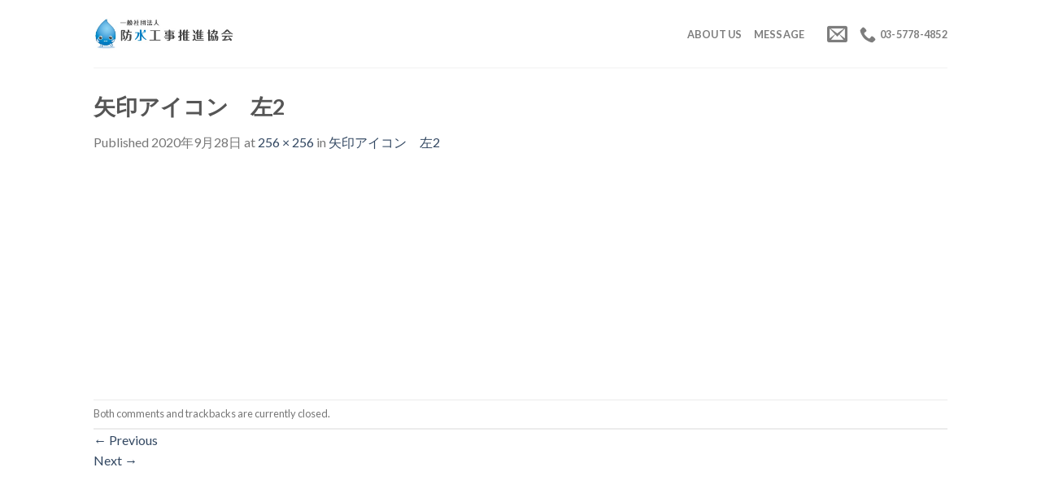

--- FILE ---
content_type: text/html; charset=UTF-8
request_url: http://tunagiya.com/%E7%9F%A2%E5%8D%B0%E3%82%A2%E3%82%A4%E3%82%B3%E3%83%B3%E3%80%80%E5%B7%A62/
body_size: 8536
content:
<!DOCTYPE html>
<!--[if IE 9 ]> <html lang="ja"
	prefix="og: https://ogp.me/ns#"  class="ie9 loading-site no-js"> <![endif]-->
<!--[if IE 8 ]> <html lang="ja"
	prefix="og: https://ogp.me/ns#"  class="ie8 loading-site no-js"> <![endif]-->
<!--[if (gte IE 9)|!(IE)]><!--><html lang="ja"
	prefix="og: https://ogp.me/ns#"  class="loading-site no-js"> <!--<![endif]-->
<head>
	<meta charset="UTF-8" />
	<link rel="profile" href="http://gmpg.org/xfn/11" />
	<link rel="pingback" href="http://tunagiya.com/xmlrpc.php" />

	<script>(function(html){html.className = html.className.replace(/\bno-js\b/,'js')})(document.documentElement);</script>
<title>矢印アイコン 左2 | 一般社団法人 防水工事推進協会</title>

		<!-- All in One SEO 4.1.5.3 -->
		<meta name="robots" content="max-image-preview:large" />
		<meta property="og:locale" content="ja_JP" />
		<meta property="og:site_name" content="一般社団法人　防水工事推進協会 |" />
		<meta property="og:type" content="article" />
		<meta property="og:title" content="矢印アイコン 左2 | 一般社団法人 防水工事推進協会" />
		<meta property="article:published_time" content="2020-09-28T06:42:43+00:00" />
		<meta property="article:modified_time" content="2020-09-28T06:42:43+00:00" />
		<meta name="twitter:card" content="summary" />
		<meta name="twitter:domain" content="tunagiya.com" />
		<meta name="twitter:title" content="矢印アイコン 左2 | 一般社団法人 防水工事推進協会" />
		<meta name="google" content="nositelinkssearchbox" />
		<script type="application/ld+json" class="aioseo-schema">
			{"@context":"https:\/\/schema.org","@graph":[{"@type":"WebSite","@id":"http:\/\/tunagiya.com\/#website","url":"http:\/\/tunagiya.com\/","name":"\u4e00\u822c\u793e\u56e3\u6cd5\u4eba\u3000\u9632\u6c34\u5de5\u4e8b\u63a8\u9032\u5354\u4f1a","inLanguage":"ja","publisher":{"@id":"http:\/\/tunagiya.com\/#organization"}},{"@type":"Organization","@id":"http:\/\/tunagiya.com\/#organization","name":"\u4e00\u822c\u793e\u56e3\u6cd5\u4eba\u3000\u9632\u6c34\u5de5\u4e8b\u63a8\u9032\u5354\u4f1a","url":"http:\/\/tunagiya.com\/"},{"@type":"BreadcrumbList","@id":"http:\/\/tunagiya.com\/%e7%9f%a2%e5%8d%b0%e3%82%a2%e3%82%a4%e3%82%b3%e3%83%b3%e3%80%80%e5%b7%a62\/#breadcrumblist","itemListElement":[{"@type":"ListItem","@id":"http:\/\/tunagiya.com\/#listItem","position":1,"item":{"@type":"WebPage","@id":"http:\/\/tunagiya.com\/","name":"\u30db\u30fc\u30e0","description":"\u4e00\u822c\u793e\u56e3\u6cd5\u4eba \u9632\u6c34\u5de5\u4e8b\u63a8\u9032\u5354\u4f1a","url":"http:\/\/tunagiya.com\/"},"nextItem":"http:\/\/tunagiya.com\/%e7%9f%a2%e5%8d%b0%e3%82%a2%e3%82%a4%e3%82%b3%e3%83%b3%e3%80%80%e5%b7%a62\/#listItem"},{"@type":"ListItem","@id":"http:\/\/tunagiya.com\/%e7%9f%a2%e5%8d%b0%e3%82%a2%e3%82%a4%e3%82%b3%e3%83%b3%e3%80%80%e5%b7%a62\/#listItem","position":2,"item":{"@type":"WebPage","@id":"http:\/\/tunagiya.com\/%e7%9f%a2%e5%8d%b0%e3%82%a2%e3%82%a4%e3%82%b3%e3%83%b3%e3%80%80%e5%b7%a62\/","name":"\u77e2\u5370\u30a2\u30a4\u30b3\u30f3\u3000\u5de62","url":"http:\/\/tunagiya.com\/%e7%9f%a2%e5%8d%b0%e3%82%a2%e3%82%a4%e3%82%b3%e3%83%b3%e3%80%80%e5%b7%a62\/"},"previousItem":"http:\/\/tunagiya.com\/#listItem"}]},{"@type":"Person","@id":"http:\/\/tunagiya.com\/author\/fuku\/#author","url":"http:\/\/tunagiya.com\/author\/fuku\/","name":"\u4e00\u822c\u793e\u56e3\u6cd5\u4eba\u3000\u9632\u6c34\u5de5\u4e8b\u63a8\u9032\u5354\u4f1a","image":{"@type":"ImageObject","@id":"http:\/\/tunagiya.com\/%e7%9f%a2%e5%8d%b0%e3%82%a2%e3%82%a4%e3%82%b3%e3%83%b3%e3%80%80%e5%b7%a62\/#authorImage","url":"http:\/\/0.gravatar.com\/avatar\/f0a4258e0502a32c43c619095d94f84b?s=96&d=mm&r=g","width":96,"height":96,"caption":"\u4e00\u822c\u793e\u56e3\u6cd5\u4eba\u3000\u9632\u6c34\u5de5\u4e8b\u63a8\u9032\u5354\u4f1a"}},{"@type":"ItemPage","@id":"http:\/\/tunagiya.com\/%e7%9f%a2%e5%8d%b0%e3%82%a2%e3%82%a4%e3%82%b3%e3%83%b3%e3%80%80%e5%b7%a62\/#itempage","url":"http:\/\/tunagiya.com\/%e7%9f%a2%e5%8d%b0%e3%82%a2%e3%82%a4%e3%82%b3%e3%83%b3%e3%80%80%e5%b7%a62\/","name":"\u77e2\u5370\u30a2\u30a4\u30b3\u30f3 \u5de62 | \u4e00\u822c\u793e\u56e3\u6cd5\u4eba \u9632\u6c34\u5de5\u4e8b\u63a8\u9032\u5354\u4f1a","inLanguage":"ja","isPartOf":{"@id":"http:\/\/tunagiya.com\/#website"},"breadcrumb":{"@id":"http:\/\/tunagiya.com\/%e7%9f%a2%e5%8d%b0%e3%82%a2%e3%82%a4%e3%82%b3%e3%83%b3%e3%80%80%e5%b7%a62\/#breadcrumblist"},"author":"http:\/\/tunagiya.com\/author\/fuku\/#author","creator":"http:\/\/tunagiya.com\/author\/fuku\/#author","datePublished":"2020-09-28T06:42:43+09:00","dateModified":"2020-09-28T06:42:43+09:00"}]}
		</script>
		<!-- All in One SEO -->

<meta name="viewport" content="width=device-width, initial-scale=1, maximum-scale=1" /><link rel='dns-prefetch' href='//www.google.com' />
<link rel='dns-prefetch' href='//fonts.googleapis.com' />
<link rel='dns-prefetch' href='//s.w.org' />
<link rel="alternate" type="application/rss+xml" title="一般社団法人　防水工事推進協会 &raquo; フィード" href="http://tunagiya.com/feed/" />
<link rel="alternate" type="application/rss+xml" title="一般社団法人　防水工事推進協会 &raquo; コメントフィード" href="http://tunagiya.com/comments/feed/" />
		<script type="text/javascript">
			window._wpemojiSettings = {"baseUrl":"https:\/\/s.w.org\/images\/core\/emoji\/13.0.0\/72x72\/","ext":".png","svgUrl":"https:\/\/s.w.org\/images\/core\/emoji\/13.0.0\/svg\/","svgExt":".svg","source":{"concatemoji":"http:\/\/tunagiya.com\/wp-includes\/js\/wp-emoji-release.min.js?ver=5.5.17"}};
			!function(e,a,t){var n,r,o,i=a.createElement("canvas"),p=i.getContext&&i.getContext("2d");function s(e,t){var a=String.fromCharCode;p.clearRect(0,0,i.width,i.height),p.fillText(a.apply(this,e),0,0);e=i.toDataURL();return p.clearRect(0,0,i.width,i.height),p.fillText(a.apply(this,t),0,0),e===i.toDataURL()}function c(e){var t=a.createElement("script");t.src=e,t.defer=t.type="text/javascript",a.getElementsByTagName("head")[0].appendChild(t)}for(o=Array("flag","emoji"),t.supports={everything:!0,everythingExceptFlag:!0},r=0;r<o.length;r++)t.supports[o[r]]=function(e){if(!p||!p.fillText)return!1;switch(p.textBaseline="top",p.font="600 32px Arial",e){case"flag":return s([127987,65039,8205,9895,65039],[127987,65039,8203,9895,65039])?!1:!s([55356,56826,55356,56819],[55356,56826,8203,55356,56819])&&!s([55356,57332,56128,56423,56128,56418,56128,56421,56128,56430,56128,56423,56128,56447],[55356,57332,8203,56128,56423,8203,56128,56418,8203,56128,56421,8203,56128,56430,8203,56128,56423,8203,56128,56447]);case"emoji":return!s([55357,56424,8205,55356,57212],[55357,56424,8203,55356,57212])}return!1}(o[r]),t.supports.everything=t.supports.everything&&t.supports[o[r]],"flag"!==o[r]&&(t.supports.everythingExceptFlag=t.supports.everythingExceptFlag&&t.supports[o[r]]);t.supports.everythingExceptFlag=t.supports.everythingExceptFlag&&!t.supports.flag,t.DOMReady=!1,t.readyCallback=function(){t.DOMReady=!0},t.supports.everything||(n=function(){t.readyCallback()},a.addEventListener?(a.addEventListener("DOMContentLoaded",n,!1),e.addEventListener("load",n,!1)):(e.attachEvent("onload",n),a.attachEvent("onreadystatechange",function(){"complete"===a.readyState&&t.readyCallback()})),(n=t.source||{}).concatemoji?c(n.concatemoji):n.wpemoji&&n.twemoji&&(c(n.twemoji),c(n.wpemoji)))}(window,document,window._wpemojiSettings);
		</script>
		<style type="text/css">
img.wp-smiley,
img.emoji {
	display: inline !important;
	border: none !important;
	box-shadow: none !important;
	height: 1em !important;
	width: 1em !important;
	margin: 0 .07em !important;
	vertical-align: -0.1em !important;
	background: none !important;
	padding: 0 !important;
}
</style>
	<link rel='stylesheet' id='wp-block-library-css'  href='http://tunagiya.com/wp-includes/css/dist/block-library/style.min.css?ver=5.5.17' type='text/css' media='all' />
<link rel='stylesheet' id='contact-form-7-css'  href='http://tunagiya.com/wp-content/plugins/contact-form-7/includes/css/styles.css?ver=5.4' type='text/css' media='all' />
<link rel='stylesheet' id='flatsome-icons-css'  href='http://tunagiya.com/wp-content/themes/flatsome/assets/css/fl-icons.css?ver=3.12' type='text/css' media='all' />
<link rel='stylesheet' id='flatsome-main-css'  href='http://tunagiya.com/wp-content/themes/flatsome/assets/css/flatsome.css?ver=3.12.2' type='text/css' media='all' />
<link rel='stylesheet' id='flatsome-style-css'  href='http://tunagiya.com/wp-content/themes/flatsome-child/style.css?ver=3.0' type='text/css' media='all' />
<link rel='stylesheet' id='flatsome-googlefonts-css'  href='//fonts.googleapis.com/css?family=Lato%3Aregular%2C700%2C400%2C700%7CDancing+Script%3Aregular%2C400&#038;display=swap&#038;ver=3.9' type='text/css' media='all' />
<script type='text/javascript' src='http://tunagiya.com/wp-includes/js/jquery/jquery.js?ver=1.12.4-wp' id='jquery-core-js'></script>
<link rel="https://api.w.org/" href="http://tunagiya.com/wp-json/" /><link rel="alternate" type="application/json" href="http://tunagiya.com/wp-json/wp/v2/media/772" /><link rel="EditURI" type="application/rsd+xml" title="RSD" href="http://tunagiya.com/xmlrpc.php?rsd" />
<link rel="wlwmanifest" type="application/wlwmanifest+xml" href="http://tunagiya.com/wp-includes/wlwmanifest.xml" /> 
<meta name="generator" content="WordPress 5.5.17" />
<link rel='shortlink' href='http://tunagiya.com/?p=772' />
<link rel="alternate" type="application/json+oembed" href="http://tunagiya.com/wp-json/oembed/1.0/embed?url=http%3A%2F%2Ftunagiya.com%2F%25e7%259f%25a2%25e5%258d%25b0%25e3%2582%25a2%25e3%2582%25a4%25e3%2582%25b3%25e3%2583%25b3%25e3%2580%2580%25e5%25b7%25a62%2F" />
<link rel="alternate" type="text/xml+oembed" href="http://tunagiya.com/wp-json/oembed/1.0/embed?url=http%3A%2F%2Ftunagiya.com%2F%25e7%259f%25a2%25e5%258d%25b0%25e3%2582%25a2%25e3%2582%25a4%25e3%2582%25b3%25e3%2583%25b3%25e3%2580%2580%25e5%25b7%25a62%2F&#038;format=xml" />
<style>.bg{opacity: 0; transition: opacity 1s; -webkit-transition: opacity 1s;} .bg-loaded{opacity: 1;}</style><!--[if IE]><link rel="stylesheet" type="text/css" href="http://tunagiya.com/wp-content/themes/flatsome/assets/css/ie-fallback.css"><script src="//cdnjs.cloudflare.com/ajax/libs/html5shiv/3.6.1/html5shiv.js"></script><script>var head = document.getElementsByTagName('head')[0],style = document.createElement('style');style.type = 'text/css';style.styleSheet.cssText = ':before,:after{content:none !important';head.appendChild(style);setTimeout(function(){head.removeChild(style);}, 0);</script><script src="http://tunagiya.com/wp-content/themes/flatsome/assets/libs/ie-flexibility.js"></script><![endif]--><style id="custom-css" type="text/css">:root {--primary-color: #446084;}.header-main{height: 83px}#logo img{max-height: 83px}#logo{width:176px;}.header-bottom{min-height: 10px}.header-top{min-height: 30px}.transparent .header-main{height: 30px}.transparent #logo img{max-height: 30px}.has-transparent + .page-title:first-of-type,.has-transparent + #main > .page-title,.has-transparent + #main > div > .page-title,.has-transparent + #main .page-header-wrapper:first-of-type .page-title{padding-top: 30px;}.header.show-on-scroll,.stuck .header-main{height:70px!important}.stuck #logo img{max-height: 70px!important}.header-bg-color, .header-wrapper {background-color: rgba(255,255,255,0.9)}.header-bottom {background-color: #f1f1f1}.header-main .nav > li > a{line-height: 16px }@media (max-width: 549px) {.header-main{height: 70px}#logo img{max-height: 70px}}body{font-family:"Lato", sans-serif}body{font-weight: 400}.nav > li > a {font-family:"Lato", sans-serif;}.mobile-sidebar-levels-2 .nav > li > ul > li > a {font-family:"Lato", sans-serif;}.nav > li > a {font-weight: 700;}.mobile-sidebar-levels-2 .nav > li > ul > li > a {font-weight: 700;}h1,h2,h3,h4,h5,h6,.heading-font, .off-canvas-center .nav-sidebar.nav-vertical > li > a{font-family: "Lato", sans-serif;}h1,h2,h3,h4,h5,h6,.heading-font,.banner h1,.banner h2{font-weight: 700;}.alt-font{font-family: "Dancing Script", sans-serif;}.alt-font{font-weight: 400!important;}.absolute-footer, html{background-color: #ffffff}/* Custom CSS */.banner h1{font-size: 20px;}/*reCAPTCHA 非表示*/.grecaptcha-badge { visibility: hidden; }.label-new.menu-item > a:after{content:"New";}.label-hot.menu-item > a:after{content:"Hot";}.label-sale.menu-item > a:after{content:"Sale";}.label-popular.menu-item > a:after{content:"Popular";}</style></head>

<body class="attachment attachment-template-default single single-attachment postid-772 attachmentid-772 attachment-png lightbox nav-dropdown-has-arrow">


<a class="skip-link screen-reader-text" href="#main">Skip to content</a>

<div id="wrapper">

	
	<header id="header" class="header has-sticky sticky-jump">
		<div class="header-wrapper">
			<div id="masthead" class="header-main ">
      <div class="header-inner flex-row container logo-left medium-logo-center" role="navigation">

          <!-- Logo -->
          <div id="logo" class="flex-col logo">
            <!-- Header logo -->
<a href="http://tunagiya.com/" title="一般社団法人　防水工事推進協会" rel="home">
    <img width="176" height="83" src="http://tunagiya.com/wp-content/uploads/2020/09/aece1ef66959f00280acd1481549ec1a.png" class="header_logo header-logo" alt="一般社団法人　防水工事推進協会"/><img  width="176" height="83" src="http://tunagiya.com/wp-content/uploads/2020/09/aece1ef66959f00280acd1481549ec1a.png" class="header-logo-dark" alt="一般社団法人　防水工事推進協会"/></a>
          </div>

          <!-- Mobile Left Elements -->
          <div class="flex-col show-for-medium flex-left">
            <ul class="mobile-nav nav nav-left ">
              <li class="nav-icon has-icon">
  		<a href="#" data-open="#main-menu" data-pos="left" data-bg="main-menu-overlay" data-color="" class="is-small" aria-label="Menu" aria-controls="main-menu" aria-expanded="false">
		
		  <i class="icon-menu" ></i>
		  		</a>
	</li>            </ul>
          </div>

          <!-- Left Elements -->
          <div class="flex-col hide-for-medium flex-left
            flex-grow">
            <ul class="header-nav header-nav-main nav nav-left  nav-uppercase" >
                          </ul>
          </div>

          <!-- Right Elements -->
          <div class="flex-col hide-for-medium flex-right">
            <ul class="header-nav header-nav-main nav nav-right  nav-uppercase">
              <li id="menu-item-703" class="menu-item menu-item-type-post_type menu-item-object-page menu-item-703"><a href="http://tunagiya.com/about-us/" class="nav-top-link">About us</a></li>
<li id="menu-item-704" class="menu-item menu-item-type-post_type menu-item-object-page menu-item-704"><a href="http://tunagiya.com/messege/" class="nav-top-link">Message</a></li>
<li class="html custom html_topbar_left"><li class="has-icon">
  <a  href="http://tunagiya.com/info/" class="tooltip" title="ご相談・お問い合わせ">
  <i class="icon-envelop" style="font-size:25px;"></i></a>
</li>
			</li><li class="header-contact-wrapper">
		<ul id="header-contact" class="nav nav-divided nav-uppercase header-contact">
		
					
			
						<li class="">
			  <a href="tel:03-5778-4852" class="tooltip" title="03-5778-4852">
			     <i class="icon-phone" style="font-size:20px;"></i>			      <span>03-5778-4852</span>
			  </a>
			</li>
				</ul>
</li>            </ul>
          </div>

          <!-- Mobile Right Elements -->
          <div class="flex-col show-for-medium flex-right">
            <ul class="mobile-nav nav nav-right ">
              <li class="html custom html_topbar_left"><li class="has-icon">
  <a  href="http://tunagiya.com/info/" class="tooltip" title="ご相談・お問い合わせ">
  <i class="icon-envelop" style="font-size:25px;"></i></a>
</li>
			</li>            </ul>
          </div>

      </div>
     
            <div class="container"><div class="top-divider full-width"></div></div>
      </div>
<div class="header-bg-container fill"><div class="header-bg-image fill"></div><div class="header-bg-color fill"></div></div>		</div>
	</header>

	
	<main id="main" class="">

	<div id="primary" class="content-area image-attachment page-wrapper">
		<div id="content" class="site-content" role="main">
			<div class="row">
				<div class="large-12 columns">

				
					<article id="post-772" class="post-772 attachment type-attachment status-inherit hentry">
						<header class="entry-header">
							<h1 class="entry-title">矢印アイコン　左2</h1>

							<div class="entry-meta">
								Published <span class="entry-date"><time class="entry-date" datetime="2020-09-28T15:42:43+09:00">2020年9月28日</time></span> at <a href="http://tunagiya.com/wp-content/uploads/2020/09/d32e01469de656379e37041cc4f3f01e.png" title="Link to full-size image">256 &times; 256</a> in <a href="http://tunagiya.com/%e7%9f%a2%e5%8d%b0%e3%82%a2%e3%82%a4%e3%82%b3%e3%83%b3%e3%80%80%e5%b7%a62/" title="Return to 矢印アイコン　左2" rel="gallery">矢印アイコン　左2</a>															</div>
						</header>

						<div class="entry-content">

							<div class="entry-attachment">
								<div class="attachment">
									
									<a href="http://tunagiya.com/2020-09-29_16h37_14/" title="矢印アイコン　左2" rel="attachment"><img width="256" height="256" src="http://tunagiya.com/wp-content/uploads/2020/09/d32e01469de656379e37041cc4f3f01e.png" class="attachment-1200x1200 size-1200x1200" alt="" loading="lazy" /></a>
								</div>

															</div>

														
						</div>

						<footer class="entry-meta">
															Both comments and trackbacks are currently closed.																				</footer>

						
							<nav role="navigation" id="image-navigation" class="navigation-image">
								<div class="nav-previous"><a href='http://tunagiya.com/%e7%9f%a2%e5%8d%b0%e3%82%a2%e3%82%a4%e3%82%b3%e3%83%b3%e3%80%80%e5%b7%a67/'><span class="meta-nav">&larr;</span> Previous</a></div>
								<div class="nav-next"><a href='http://tunagiya.com/2020-09-29_16h37_14/'>Next <span class="meta-nav">&rarr;</span></a></div>
							</nav>
					</article>

					
							</div>
			</div>
		</div>
	</div>


</main>

<footer id="footer" class="footer-wrapper">

	
<!-- FOOTER 1 -->

<!-- FOOTER 2 -->



<div class="absolute-footer light medium-text-center text-center">
  <div class="container clearfix">

    
    <div class="footer-primary pull-left">
            <div class="copyright-footer">
              </div>
          </div>
  </div>
</div>
<a href="#top" class="back-to-top button icon invert plain fixed bottom z-1 is-outline round hide-for-medium" id="top-link"><i class="icon-angle-up" ></i></a>

</footer>

</div>

<div id="main-menu" class="mobile-sidebar no-scrollbar mfp-hide">
	<div class="sidebar-menu no-scrollbar ">
		<ul class="nav nav-sidebar nav-vertical nav-uppercase">
			<li class="menu-item menu-item-type-post_type menu-item-object-page menu-item-703"><a href="http://tunagiya.com/about-us/">About us</a></li>
<li class="menu-item menu-item-type-post_type menu-item-object-page menu-item-704"><a href="http://tunagiya.com/messege/">Message</a></li>
<li class="html custom html_topbar_left"><li class="has-icon">
  <a  href="http://tunagiya.com/info/" class="tooltip" title="ご相談・お問い合わせ">
  <i class="icon-envelop" style="font-size:25px;"></i></a>
</li>
			</li><li class="header-contact-wrapper">
		<ul id="header-contact" class="nav nav-divided nav-uppercase header-contact">
		
					
			
						<li class="">
			  <a href="tel:03-5778-4852" class="tooltip" title="03-5778-4852">
			     <i class="icon-phone" style="font-size:20px;"></i>			      <span>03-5778-4852</span>
			  </a>
			</li>
				</ul>
</li>		</ul>
	</div>
</div>
<script type='text/javascript' src='http://tunagiya.com/wp-includes/js/dist/vendor/wp-polyfill.min.js?ver=7.4.4' id='wp-polyfill-js'></script>
<script type='text/javascript' id='wp-polyfill-js-after'>
( 'fetch' in window ) || document.write( '<script src="http://tunagiya.com/wp-includes/js/dist/vendor/wp-polyfill-fetch.min.js?ver=3.0.0"></scr' + 'ipt>' );( document.contains ) || document.write( '<script src="http://tunagiya.com/wp-includes/js/dist/vendor/wp-polyfill-node-contains.min.js?ver=3.42.0"></scr' + 'ipt>' );( window.DOMRect ) || document.write( '<script src="http://tunagiya.com/wp-includes/js/dist/vendor/wp-polyfill-dom-rect.min.js?ver=3.42.0"></scr' + 'ipt>' );( window.URL && window.URL.prototype && window.URLSearchParams ) || document.write( '<script src="http://tunagiya.com/wp-includes/js/dist/vendor/wp-polyfill-url.min.js?ver=3.6.4"></scr' + 'ipt>' );( window.FormData && window.FormData.prototype.keys ) || document.write( '<script src="http://tunagiya.com/wp-includes/js/dist/vendor/wp-polyfill-formdata.min.js?ver=3.0.12"></scr' + 'ipt>' );( Element.prototype.matches && Element.prototype.closest ) || document.write( '<script src="http://tunagiya.com/wp-includes/js/dist/vendor/wp-polyfill-element-closest.min.js?ver=2.0.2"></scr' + 'ipt>' );
</script>
<script type='text/javascript' src='http://tunagiya.com/wp-includes/js/dist/i18n.min.js?ver=4ab02c8fd541b8cfb8952fe260d21f16' id='wp-i18n-js'></script>
<script type='text/javascript' src='http://tunagiya.com/wp-includes/js/dist/vendor/lodash.min.js?ver=4.17.21' id='lodash-js'></script>
<script type='text/javascript' id='lodash-js-after'>
window.lodash = _.noConflict();
</script>
<script type='text/javascript' src='http://tunagiya.com/wp-includes/js/dist/url.min.js?ver=d80b474ffb72c3b6933165cc1b3419f6' id='wp-url-js'></script>
<script type='text/javascript' src='http://tunagiya.com/wp-includes/js/dist/hooks.min.js?ver=63769290dead574c40a54748f22ada71' id='wp-hooks-js'></script>
<script type='text/javascript' id='wp-api-fetch-js-translations'>
( function( domain, translations ) {
	var localeData = translations.locale_data[ domain ] || translations.locale_data.messages;
	localeData[""].domain = domain;
	wp.i18n.setLocaleData( localeData, domain );
} )( "default", {"translation-revision-date":"2025-10-03 12:47:47+0000","generator":"GlotPress\/4.0.1","domain":"messages","locale_data":{"messages":{"":{"domain":"messages","plural-forms":"nplurals=1; plural=0;","lang":"ja_JP"},"You are probably offline.":["\u73fe\u5728\u30aa\u30d5\u30e9\u30a4\u30f3\u306e\u3088\u3046\u3067\u3059\u3002"],"Media upload failed. If this is a photo or a large image, please scale it down and try again.":["\u30e1\u30c7\u30a3\u30a2\u306e\u30a2\u30c3\u30d7\u30ed\u30fc\u30c9\u306b\u5931\u6557\u3057\u307e\u3057\u305f\u3002 \u5199\u771f\u307e\u305f\u306f\u5927\u304d\u306a\u753b\u50cf\u306e\u5834\u5408\u306f\u3001\u7e2e\u5c0f\u3057\u3066\u3082\u3046\u4e00\u5ea6\u304a\u8a66\u3057\u304f\u3060\u3055\u3044\u3002"],"An unknown error occurred.":["\u4e0d\u660e\u306a\u30a8\u30e9\u30fc\u304c\u767a\u751f\u3057\u307e\u3057\u305f\u3002"],"The response is not a valid JSON response.":["\u8fd4\u7b54\u304c\u6b63\u3057\u3044 JSON \u30ec\u30b9\u30dd\u30f3\u30b9\u3067\u306f\u3042\u308a\u307e\u305b\u3093\u3002"]}},"comment":{"reference":"wp-includes\/js\/dist\/api-fetch.js"}} );
</script>
<script type='text/javascript' src='http://tunagiya.com/wp-includes/js/dist/api-fetch.min.js?ver=0bb73d10eeea78a4d642cdd686ca7f59' id='wp-api-fetch-js'></script>
<script type='text/javascript' id='wp-api-fetch-js-after'>
wp.apiFetch.use( wp.apiFetch.createRootURLMiddleware( "http://tunagiya.com/wp-json/" ) );
wp.apiFetch.nonceMiddleware = wp.apiFetch.createNonceMiddleware( "1dd2bb08c4" );
wp.apiFetch.use( wp.apiFetch.nonceMiddleware );
wp.apiFetch.use( wp.apiFetch.mediaUploadMiddleware );
wp.apiFetch.nonceEndpoint = "http://tunagiya.com/wp-admin/admin-ajax.php?action=rest-nonce";
</script>
<script type='text/javascript' id='contact-form-7-js-extra'>
/* <![CDATA[ */
var wpcf7 = [];
/* ]]> */
</script>
<script type='text/javascript' src='http://tunagiya.com/wp-content/plugins/contact-form-7/includes/js/index.js?ver=5.4' id='contact-form-7-js'></script>
<script type='text/javascript' src='http://tunagiya.com/wp-content/plugins/shortcodes-for-digipress/inc/js/jquery/bjqs.min.js?ver=1.3.0.4' id='dp_sc_bjqs-js'></script>
<script type='text/javascript' src='http://tunagiya.com/wp-content/plugins/shortcodes-for-digipress/inc/js/jquery/jquery.countTo.min.js?ver=1.3.0.4' id='dp_sc_count_to-js'></script>
<script type='text/javascript' src='http://tunagiya.com/wp-content/plugins/shortcodes-for-digipress/inc/js/jquery/jquery.circle.progress.min.js?ver=1.3.0.4' id='dp_sc_circular_bar-js'></script>
<script type='text/javascript' src='http://tunagiya.com/wp-content/plugins/shortcodes-for-digipress/inc/js/jquery/jquery.tablesorter.min.js?ver=1.3.0.4' id='dp_sc_tablesorter-js'></script>
<script type='text/javascript' src='http://tunagiya.com/wp-content/plugins/shortcodes-for-digipress/inc/js/script.min.js?ver=1.3.0.4' id='dp_sc_plugin_js-js'></script>
<script type='text/javascript' src='http://tunagiya.com/wp-content/themes/flatsome/inc/extensions/flatsome-live-search/flatsome-live-search.js?ver=3.12.2' id='flatsome-live-search-js'></script>
<script type='text/javascript' src='https://www.google.com/recaptcha/api.js?render=6LdVdaoaAAAAAFLfgGKUUYMsgUpE-e4JFGdC3Bio&#038;ver=3.0' id='google-recaptcha-js'></script>
<script type='text/javascript' id='wpcf7-recaptcha-js-extra'>
/* <![CDATA[ */
var wpcf7_recaptcha = {"sitekey":"6LdVdaoaAAAAAFLfgGKUUYMsgUpE-e4JFGdC3Bio","actions":{"homepage":"homepage","contactform":"contactform"}};
/* ]]> */
</script>
<script type='text/javascript' src='http://tunagiya.com/wp-content/plugins/contact-form-7/modules/recaptcha/index.js?ver=5.4' id='wpcf7-recaptcha-js'></script>
<script type='text/javascript' src='http://tunagiya.com/wp-includes/js/hoverIntent.min.js?ver=1.8.1' id='hoverIntent-js'></script>
<script type='text/javascript' id='flatsome-js-js-extra'>
/* <![CDATA[ */
var flatsomeVars = {"ajaxurl":"http:\/\/tunagiya.com\/wp-admin\/admin-ajax.php","rtl":"","sticky_height":"70","lightbox":{"close_markup":"<button title=\"%title%\" type=\"button\" class=\"mfp-close\"><svg xmlns=\"http:\/\/www.w3.org\/2000\/svg\" width=\"28\" height=\"28\" viewBox=\"0 0 24 24\" fill=\"none\" stroke=\"currentColor\" stroke-width=\"2\" stroke-linecap=\"round\" stroke-linejoin=\"round\" class=\"feather feather-x\"><line x1=\"18\" y1=\"6\" x2=\"6\" y2=\"18\"><\/line><line x1=\"6\" y1=\"6\" x2=\"18\" y2=\"18\"><\/line><\/svg><\/button>","close_btn_inside":false},"user":{"can_edit_pages":false},"i18n":{"mainMenu":"Main Menu"},"options":{"cookie_notice_version":"1"}};
/* ]]> */
</script>
<script type='text/javascript' src='http://tunagiya.com/wp-content/themes/flatsome/assets/js/flatsome.js?ver=3.12.2' id='flatsome-js-js'></script>
<script type='text/javascript' src='http://tunagiya.com/wp-includes/js/wp-embed.min.js?ver=5.5.17' id='wp-embed-js'></script>

</body>
</html>


--- FILE ---
content_type: text/html; charset=utf-8
request_url: https://www.google.com/recaptcha/api2/anchor?ar=1&k=6LdVdaoaAAAAAFLfgGKUUYMsgUpE-e4JFGdC3Bio&co=aHR0cDovL3R1bmFnaXlhLmNvbTo4MA..&hl=en&v=PoyoqOPhxBO7pBk68S4YbpHZ&size=invisible&anchor-ms=20000&execute-ms=30000&cb=o4ku3we0sflz
body_size: 48415
content:
<!DOCTYPE HTML><html dir="ltr" lang="en"><head><meta http-equiv="Content-Type" content="text/html; charset=UTF-8">
<meta http-equiv="X-UA-Compatible" content="IE=edge">
<title>reCAPTCHA</title>
<style type="text/css">
/* cyrillic-ext */
@font-face {
  font-family: 'Roboto';
  font-style: normal;
  font-weight: 400;
  font-stretch: 100%;
  src: url(//fonts.gstatic.com/s/roboto/v48/KFO7CnqEu92Fr1ME7kSn66aGLdTylUAMa3GUBHMdazTgWw.woff2) format('woff2');
  unicode-range: U+0460-052F, U+1C80-1C8A, U+20B4, U+2DE0-2DFF, U+A640-A69F, U+FE2E-FE2F;
}
/* cyrillic */
@font-face {
  font-family: 'Roboto';
  font-style: normal;
  font-weight: 400;
  font-stretch: 100%;
  src: url(//fonts.gstatic.com/s/roboto/v48/KFO7CnqEu92Fr1ME7kSn66aGLdTylUAMa3iUBHMdazTgWw.woff2) format('woff2');
  unicode-range: U+0301, U+0400-045F, U+0490-0491, U+04B0-04B1, U+2116;
}
/* greek-ext */
@font-face {
  font-family: 'Roboto';
  font-style: normal;
  font-weight: 400;
  font-stretch: 100%;
  src: url(//fonts.gstatic.com/s/roboto/v48/KFO7CnqEu92Fr1ME7kSn66aGLdTylUAMa3CUBHMdazTgWw.woff2) format('woff2');
  unicode-range: U+1F00-1FFF;
}
/* greek */
@font-face {
  font-family: 'Roboto';
  font-style: normal;
  font-weight: 400;
  font-stretch: 100%;
  src: url(//fonts.gstatic.com/s/roboto/v48/KFO7CnqEu92Fr1ME7kSn66aGLdTylUAMa3-UBHMdazTgWw.woff2) format('woff2');
  unicode-range: U+0370-0377, U+037A-037F, U+0384-038A, U+038C, U+038E-03A1, U+03A3-03FF;
}
/* math */
@font-face {
  font-family: 'Roboto';
  font-style: normal;
  font-weight: 400;
  font-stretch: 100%;
  src: url(//fonts.gstatic.com/s/roboto/v48/KFO7CnqEu92Fr1ME7kSn66aGLdTylUAMawCUBHMdazTgWw.woff2) format('woff2');
  unicode-range: U+0302-0303, U+0305, U+0307-0308, U+0310, U+0312, U+0315, U+031A, U+0326-0327, U+032C, U+032F-0330, U+0332-0333, U+0338, U+033A, U+0346, U+034D, U+0391-03A1, U+03A3-03A9, U+03B1-03C9, U+03D1, U+03D5-03D6, U+03F0-03F1, U+03F4-03F5, U+2016-2017, U+2034-2038, U+203C, U+2040, U+2043, U+2047, U+2050, U+2057, U+205F, U+2070-2071, U+2074-208E, U+2090-209C, U+20D0-20DC, U+20E1, U+20E5-20EF, U+2100-2112, U+2114-2115, U+2117-2121, U+2123-214F, U+2190, U+2192, U+2194-21AE, U+21B0-21E5, U+21F1-21F2, U+21F4-2211, U+2213-2214, U+2216-22FF, U+2308-230B, U+2310, U+2319, U+231C-2321, U+2336-237A, U+237C, U+2395, U+239B-23B7, U+23D0, U+23DC-23E1, U+2474-2475, U+25AF, U+25B3, U+25B7, U+25BD, U+25C1, U+25CA, U+25CC, U+25FB, U+266D-266F, U+27C0-27FF, U+2900-2AFF, U+2B0E-2B11, U+2B30-2B4C, U+2BFE, U+3030, U+FF5B, U+FF5D, U+1D400-1D7FF, U+1EE00-1EEFF;
}
/* symbols */
@font-face {
  font-family: 'Roboto';
  font-style: normal;
  font-weight: 400;
  font-stretch: 100%;
  src: url(//fonts.gstatic.com/s/roboto/v48/KFO7CnqEu92Fr1ME7kSn66aGLdTylUAMaxKUBHMdazTgWw.woff2) format('woff2');
  unicode-range: U+0001-000C, U+000E-001F, U+007F-009F, U+20DD-20E0, U+20E2-20E4, U+2150-218F, U+2190, U+2192, U+2194-2199, U+21AF, U+21E6-21F0, U+21F3, U+2218-2219, U+2299, U+22C4-22C6, U+2300-243F, U+2440-244A, U+2460-24FF, U+25A0-27BF, U+2800-28FF, U+2921-2922, U+2981, U+29BF, U+29EB, U+2B00-2BFF, U+4DC0-4DFF, U+FFF9-FFFB, U+10140-1018E, U+10190-1019C, U+101A0, U+101D0-101FD, U+102E0-102FB, U+10E60-10E7E, U+1D2C0-1D2D3, U+1D2E0-1D37F, U+1F000-1F0FF, U+1F100-1F1AD, U+1F1E6-1F1FF, U+1F30D-1F30F, U+1F315, U+1F31C, U+1F31E, U+1F320-1F32C, U+1F336, U+1F378, U+1F37D, U+1F382, U+1F393-1F39F, U+1F3A7-1F3A8, U+1F3AC-1F3AF, U+1F3C2, U+1F3C4-1F3C6, U+1F3CA-1F3CE, U+1F3D4-1F3E0, U+1F3ED, U+1F3F1-1F3F3, U+1F3F5-1F3F7, U+1F408, U+1F415, U+1F41F, U+1F426, U+1F43F, U+1F441-1F442, U+1F444, U+1F446-1F449, U+1F44C-1F44E, U+1F453, U+1F46A, U+1F47D, U+1F4A3, U+1F4B0, U+1F4B3, U+1F4B9, U+1F4BB, U+1F4BF, U+1F4C8-1F4CB, U+1F4D6, U+1F4DA, U+1F4DF, U+1F4E3-1F4E6, U+1F4EA-1F4ED, U+1F4F7, U+1F4F9-1F4FB, U+1F4FD-1F4FE, U+1F503, U+1F507-1F50B, U+1F50D, U+1F512-1F513, U+1F53E-1F54A, U+1F54F-1F5FA, U+1F610, U+1F650-1F67F, U+1F687, U+1F68D, U+1F691, U+1F694, U+1F698, U+1F6AD, U+1F6B2, U+1F6B9-1F6BA, U+1F6BC, U+1F6C6-1F6CF, U+1F6D3-1F6D7, U+1F6E0-1F6EA, U+1F6F0-1F6F3, U+1F6F7-1F6FC, U+1F700-1F7FF, U+1F800-1F80B, U+1F810-1F847, U+1F850-1F859, U+1F860-1F887, U+1F890-1F8AD, U+1F8B0-1F8BB, U+1F8C0-1F8C1, U+1F900-1F90B, U+1F93B, U+1F946, U+1F984, U+1F996, U+1F9E9, U+1FA00-1FA6F, U+1FA70-1FA7C, U+1FA80-1FA89, U+1FA8F-1FAC6, U+1FACE-1FADC, U+1FADF-1FAE9, U+1FAF0-1FAF8, U+1FB00-1FBFF;
}
/* vietnamese */
@font-face {
  font-family: 'Roboto';
  font-style: normal;
  font-weight: 400;
  font-stretch: 100%;
  src: url(//fonts.gstatic.com/s/roboto/v48/KFO7CnqEu92Fr1ME7kSn66aGLdTylUAMa3OUBHMdazTgWw.woff2) format('woff2');
  unicode-range: U+0102-0103, U+0110-0111, U+0128-0129, U+0168-0169, U+01A0-01A1, U+01AF-01B0, U+0300-0301, U+0303-0304, U+0308-0309, U+0323, U+0329, U+1EA0-1EF9, U+20AB;
}
/* latin-ext */
@font-face {
  font-family: 'Roboto';
  font-style: normal;
  font-weight: 400;
  font-stretch: 100%;
  src: url(//fonts.gstatic.com/s/roboto/v48/KFO7CnqEu92Fr1ME7kSn66aGLdTylUAMa3KUBHMdazTgWw.woff2) format('woff2');
  unicode-range: U+0100-02BA, U+02BD-02C5, U+02C7-02CC, U+02CE-02D7, U+02DD-02FF, U+0304, U+0308, U+0329, U+1D00-1DBF, U+1E00-1E9F, U+1EF2-1EFF, U+2020, U+20A0-20AB, U+20AD-20C0, U+2113, U+2C60-2C7F, U+A720-A7FF;
}
/* latin */
@font-face {
  font-family: 'Roboto';
  font-style: normal;
  font-weight: 400;
  font-stretch: 100%;
  src: url(//fonts.gstatic.com/s/roboto/v48/KFO7CnqEu92Fr1ME7kSn66aGLdTylUAMa3yUBHMdazQ.woff2) format('woff2');
  unicode-range: U+0000-00FF, U+0131, U+0152-0153, U+02BB-02BC, U+02C6, U+02DA, U+02DC, U+0304, U+0308, U+0329, U+2000-206F, U+20AC, U+2122, U+2191, U+2193, U+2212, U+2215, U+FEFF, U+FFFD;
}
/* cyrillic-ext */
@font-face {
  font-family: 'Roboto';
  font-style: normal;
  font-weight: 500;
  font-stretch: 100%;
  src: url(//fonts.gstatic.com/s/roboto/v48/KFO7CnqEu92Fr1ME7kSn66aGLdTylUAMa3GUBHMdazTgWw.woff2) format('woff2');
  unicode-range: U+0460-052F, U+1C80-1C8A, U+20B4, U+2DE0-2DFF, U+A640-A69F, U+FE2E-FE2F;
}
/* cyrillic */
@font-face {
  font-family: 'Roboto';
  font-style: normal;
  font-weight: 500;
  font-stretch: 100%;
  src: url(//fonts.gstatic.com/s/roboto/v48/KFO7CnqEu92Fr1ME7kSn66aGLdTylUAMa3iUBHMdazTgWw.woff2) format('woff2');
  unicode-range: U+0301, U+0400-045F, U+0490-0491, U+04B0-04B1, U+2116;
}
/* greek-ext */
@font-face {
  font-family: 'Roboto';
  font-style: normal;
  font-weight: 500;
  font-stretch: 100%;
  src: url(//fonts.gstatic.com/s/roboto/v48/KFO7CnqEu92Fr1ME7kSn66aGLdTylUAMa3CUBHMdazTgWw.woff2) format('woff2');
  unicode-range: U+1F00-1FFF;
}
/* greek */
@font-face {
  font-family: 'Roboto';
  font-style: normal;
  font-weight: 500;
  font-stretch: 100%;
  src: url(//fonts.gstatic.com/s/roboto/v48/KFO7CnqEu92Fr1ME7kSn66aGLdTylUAMa3-UBHMdazTgWw.woff2) format('woff2');
  unicode-range: U+0370-0377, U+037A-037F, U+0384-038A, U+038C, U+038E-03A1, U+03A3-03FF;
}
/* math */
@font-face {
  font-family: 'Roboto';
  font-style: normal;
  font-weight: 500;
  font-stretch: 100%;
  src: url(//fonts.gstatic.com/s/roboto/v48/KFO7CnqEu92Fr1ME7kSn66aGLdTylUAMawCUBHMdazTgWw.woff2) format('woff2');
  unicode-range: U+0302-0303, U+0305, U+0307-0308, U+0310, U+0312, U+0315, U+031A, U+0326-0327, U+032C, U+032F-0330, U+0332-0333, U+0338, U+033A, U+0346, U+034D, U+0391-03A1, U+03A3-03A9, U+03B1-03C9, U+03D1, U+03D5-03D6, U+03F0-03F1, U+03F4-03F5, U+2016-2017, U+2034-2038, U+203C, U+2040, U+2043, U+2047, U+2050, U+2057, U+205F, U+2070-2071, U+2074-208E, U+2090-209C, U+20D0-20DC, U+20E1, U+20E5-20EF, U+2100-2112, U+2114-2115, U+2117-2121, U+2123-214F, U+2190, U+2192, U+2194-21AE, U+21B0-21E5, U+21F1-21F2, U+21F4-2211, U+2213-2214, U+2216-22FF, U+2308-230B, U+2310, U+2319, U+231C-2321, U+2336-237A, U+237C, U+2395, U+239B-23B7, U+23D0, U+23DC-23E1, U+2474-2475, U+25AF, U+25B3, U+25B7, U+25BD, U+25C1, U+25CA, U+25CC, U+25FB, U+266D-266F, U+27C0-27FF, U+2900-2AFF, U+2B0E-2B11, U+2B30-2B4C, U+2BFE, U+3030, U+FF5B, U+FF5D, U+1D400-1D7FF, U+1EE00-1EEFF;
}
/* symbols */
@font-face {
  font-family: 'Roboto';
  font-style: normal;
  font-weight: 500;
  font-stretch: 100%;
  src: url(//fonts.gstatic.com/s/roboto/v48/KFO7CnqEu92Fr1ME7kSn66aGLdTylUAMaxKUBHMdazTgWw.woff2) format('woff2');
  unicode-range: U+0001-000C, U+000E-001F, U+007F-009F, U+20DD-20E0, U+20E2-20E4, U+2150-218F, U+2190, U+2192, U+2194-2199, U+21AF, U+21E6-21F0, U+21F3, U+2218-2219, U+2299, U+22C4-22C6, U+2300-243F, U+2440-244A, U+2460-24FF, U+25A0-27BF, U+2800-28FF, U+2921-2922, U+2981, U+29BF, U+29EB, U+2B00-2BFF, U+4DC0-4DFF, U+FFF9-FFFB, U+10140-1018E, U+10190-1019C, U+101A0, U+101D0-101FD, U+102E0-102FB, U+10E60-10E7E, U+1D2C0-1D2D3, U+1D2E0-1D37F, U+1F000-1F0FF, U+1F100-1F1AD, U+1F1E6-1F1FF, U+1F30D-1F30F, U+1F315, U+1F31C, U+1F31E, U+1F320-1F32C, U+1F336, U+1F378, U+1F37D, U+1F382, U+1F393-1F39F, U+1F3A7-1F3A8, U+1F3AC-1F3AF, U+1F3C2, U+1F3C4-1F3C6, U+1F3CA-1F3CE, U+1F3D4-1F3E0, U+1F3ED, U+1F3F1-1F3F3, U+1F3F5-1F3F7, U+1F408, U+1F415, U+1F41F, U+1F426, U+1F43F, U+1F441-1F442, U+1F444, U+1F446-1F449, U+1F44C-1F44E, U+1F453, U+1F46A, U+1F47D, U+1F4A3, U+1F4B0, U+1F4B3, U+1F4B9, U+1F4BB, U+1F4BF, U+1F4C8-1F4CB, U+1F4D6, U+1F4DA, U+1F4DF, U+1F4E3-1F4E6, U+1F4EA-1F4ED, U+1F4F7, U+1F4F9-1F4FB, U+1F4FD-1F4FE, U+1F503, U+1F507-1F50B, U+1F50D, U+1F512-1F513, U+1F53E-1F54A, U+1F54F-1F5FA, U+1F610, U+1F650-1F67F, U+1F687, U+1F68D, U+1F691, U+1F694, U+1F698, U+1F6AD, U+1F6B2, U+1F6B9-1F6BA, U+1F6BC, U+1F6C6-1F6CF, U+1F6D3-1F6D7, U+1F6E0-1F6EA, U+1F6F0-1F6F3, U+1F6F7-1F6FC, U+1F700-1F7FF, U+1F800-1F80B, U+1F810-1F847, U+1F850-1F859, U+1F860-1F887, U+1F890-1F8AD, U+1F8B0-1F8BB, U+1F8C0-1F8C1, U+1F900-1F90B, U+1F93B, U+1F946, U+1F984, U+1F996, U+1F9E9, U+1FA00-1FA6F, U+1FA70-1FA7C, U+1FA80-1FA89, U+1FA8F-1FAC6, U+1FACE-1FADC, U+1FADF-1FAE9, U+1FAF0-1FAF8, U+1FB00-1FBFF;
}
/* vietnamese */
@font-face {
  font-family: 'Roboto';
  font-style: normal;
  font-weight: 500;
  font-stretch: 100%;
  src: url(//fonts.gstatic.com/s/roboto/v48/KFO7CnqEu92Fr1ME7kSn66aGLdTylUAMa3OUBHMdazTgWw.woff2) format('woff2');
  unicode-range: U+0102-0103, U+0110-0111, U+0128-0129, U+0168-0169, U+01A0-01A1, U+01AF-01B0, U+0300-0301, U+0303-0304, U+0308-0309, U+0323, U+0329, U+1EA0-1EF9, U+20AB;
}
/* latin-ext */
@font-face {
  font-family: 'Roboto';
  font-style: normal;
  font-weight: 500;
  font-stretch: 100%;
  src: url(//fonts.gstatic.com/s/roboto/v48/KFO7CnqEu92Fr1ME7kSn66aGLdTylUAMa3KUBHMdazTgWw.woff2) format('woff2');
  unicode-range: U+0100-02BA, U+02BD-02C5, U+02C7-02CC, U+02CE-02D7, U+02DD-02FF, U+0304, U+0308, U+0329, U+1D00-1DBF, U+1E00-1E9F, U+1EF2-1EFF, U+2020, U+20A0-20AB, U+20AD-20C0, U+2113, U+2C60-2C7F, U+A720-A7FF;
}
/* latin */
@font-face {
  font-family: 'Roboto';
  font-style: normal;
  font-weight: 500;
  font-stretch: 100%;
  src: url(//fonts.gstatic.com/s/roboto/v48/KFO7CnqEu92Fr1ME7kSn66aGLdTylUAMa3yUBHMdazQ.woff2) format('woff2');
  unicode-range: U+0000-00FF, U+0131, U+0152-0153, U+02BB-02BC, U+02C6, U+02DA, U+02DC, U+0304, U+0308, U+0329, U+2000-206F, U+20AC, U+2122, U+2191, U+2193, U+2212, U+2215, U+FEFF, U+FFFD;
}
/* cyrillic-ext */
@font-face {
  font-family: 'Roboto';
  font-style: normal;
  font-weight: 900;
  font-stretch: 100%;
  src: url(//fonts.gstatic.com/s/roboto/v48/KFO7CnqEu92Fr1ME7kSn66aGLdTylUAMa3GUBHMdazTgWw.woff2) format('woff2');
  unicode-range: U+0460-052F, U+1C80-1C8A, U+20B4, U+2DE0-2DFF, U+A640-A69F, U+FE2E-FE2F;
}
/* cyrillic */
@font-face {
  font-family: 'Roboto';
  font-style: normal;
  font-weight: 900;
  font-stretch: 100%;
  src: url(//fonts.gstatic.com/s/roboto/v48/KFO7CnqEu92Fr1ME7kSn66aGLdTylUAMa3iUBHMdazTgWw.woff2) format('woff2');
  unicode-range: U+0301, U+0400-045F, U+0490-0491, U+04B0-04B1, U+2116;
}
/* greek-ext */
@font-face {
  font-family: 'Roboto';
  font-style: normal;
  font-weight: 900;
  font-stretch: 100%;
  src: url(//fonts.gstatic.com/s/roboto/v48/KFO7CnqEu92Fr1ME7kSn66aGLdTylUAMa3CUBHMdazTgWw.woff2) format('woff2');
  unicode-range: U+1F00-1FFF;
}
/* greek */
@font-face {
  font-family: 'Roboto';
  font-style: normal;
  font-weight: 900;
  font-stretch: 100%;
  src: url(//fonts.gstatic.com/s/roboto/v48/KFO7CnqEu92Fr1ME7kSn66aGLdTylUAMa3-UBHMdazTgWw.woff2) format('woff2');
  unicode-range: U+0370-0377, U+037A-037F, U+0384-038A, U+038C, U+038E-03A1, U+03A3-03FF;
}
/* math */
@font-face {
  font-family: 'Roboto';
  font-style: normal;
  font-weight: 900;
  font-stretch: 100%;
  src: url(//fonts.gstatic.com/s/roboto/v48/KFO7CnqEu92Fr1ME7kSn66aGLdTylUAMawCUBHMdazTgWw.woff2) format('woff2');
  unicode-range: U+0302-0303, U+0305, U+0307-0308, U+0310, U+0312, U+0315, U+031A, U+0326-0327, U+032C, U+032F-0330, U+0332-0333, U+0338, U+033A, U+0346, U+034D, U+0391-03A1, U+03A3-03A9, U+03B1-03C9, U+03D1, U+03D5-03D6, U+03F0-03F1, U+03F4-03F5, U+2016-2017, U+2034-2038, U+203C, U+2040, U+2043, U+2047, U+2050, U+2057, U+205F, U+2070-2071, U+2074-208E, U+2090-209C, U+20D0-20DC, U+20E1, U+20E5-20EF, U+2100-2112, U+2114-2115, U+2117-2121, U+2123-214F, U+2190, U+2192, U+2194-21AE, U+21B0-21E5, U+21F1-21F2, U+21F4-2211, U+2213-2214, U+2216-22FF, U+2308-230B, U+2310, U+2319, U+231C-2321, U+2336-237A, U+237C, U+2395, U+239B-23B7, U+23D0, U+23DC-23E1, U+2474-2475, U+25AF, U+25B3, U+25B7, U+25BD, U+25C1, U+25CA, U+25CC, U+25FB, U+266D-266F, U+27C0-27FF, U+2900-2AFF, U+2B0E-2B11, U+2B30-2B4C, U+2BFE, U+3030, U+FF5B, U+FF5D, U+1D400-1D7FF, U+1EE00-1EEFF;
}
/* symbols */
@font-face {
  font-family: 'Roboto';
  font-style: normal;
  font-weight: 900;
  font-stretch: 100%;
  src: url(//fonts.gstatic.com/s/roboto/v48/KFO7CnqEu92Fr1ME7kSn66aGLdTylUAMaxKUBHMdazTgWw.woff2) format('woff2');
  unicode-range: U+0001-000C, U+000E-001F, U+007F-009F, U+20DD-20E0, U+20E2-20E4, U+2150-218F, U+2190, U+2192, U+2194-2199, U+21AF, U+21E6-21F0, U+21F3, U+2218-2219, U+2299, U+22C4-22C6, U+2300-243F, U+2440-244A, U+2460-24FF, U+25A0-27BF, U+2800-28FF, U+2921-2922, U+2981, U+29BF, U+29EB, U+2B00-2BFF, U+4DC0-4DFF, U+FFF9-FFFB, U+10140-1018E, U+10190-1019C, U+101A0, U+101D0-101FD, U+102E0-102FB, U+10E60-10E7E, U+1D2C0-1D2D3, U+1D2E0-1D37F, U+1F000-1F0FF, U+1F100-1F1AD, U+1F1E6-1F1FF, U+1F30D-1F30F, U+1F315, U+1F31C, U+1F31E, U+1F320-1F32C, U+1F336, U+1F378, U+1F37D, U+1F382, U+1F393-1F39F, U+1F3A7-1F3A8, U+1F3AC-1F3AF, U+1F3C2, U+1F3C4-1F3C6, U+1F3CA-1F3CE, U+1F3D4-1F3E0, U+1F3ED, U+1F3F1-1F3F3, U+1F3F5-1F3F7, U+1F408, U+1F415, U+1F41F, U+1F426, U+1F43F, U+1F441-1F442, U+1F444, U+1F446-1F449, U+1F44C-1F44E, U+1F453, U+1F46A, U+1F47D, U+1F4A3, U+1F4B0, U+1F4B3, U+1F4B9, U+1F4BB, U+1F4BF, U+1F4C8-1F4CB, U+1F4D6, U+1F4DA, U+1F4DF, U+1F4E3-1F4E6, U+1F4EA-1F4ED, U+1F4F7, U+1F4F9-1F4FB, U+1F4FD-1F4FE, U+1F503, U+1F507-1F50B, U+1F50D, U+1F512-1F513, U+1F53E-1F54A, U+1F54F-1F5FA, U+1F610, U+1F650-1F67F, U+1F687, U+1F68D, U+1F691, U+1F694, U+1F698, U+1F6AD, U+1F6B2, U+1F6B9-1F6BA, U+1F6BC, U+1F6C6-1F6CF, U+1F6D3-1F6D7, U+1F6E0-1F6EA, U+1F6F0-1F6F3, U+1F6F7-1F6FC, U+1F700-1F7FF, U+1F800-1F80B, U+1F810-1F847, U+1F850-1F859, U+1F860-1F887, U+1F890-1F8AD, U+1F8B0-1F8BB, U+1F8C0-1F8C1, U+1F900-1F90B, U+1F93B, U+1F946, U+1F984, U+1F996, U+1F9E9, U+1FA00-1FA6F, U+1FA70-1FA7C, U+1FA80-1FA89, U+1FA8F-1FAC6, U+1FACE-1FADC, U+1FADF-1FAE9, U+1FAF0-1FAF8, U+1FB00-1FBFF;
}
/* vietnamese */
@font-face {
  font-family: 'Roboto';
  font-style: normal;
  font-weight: 900;
  font-stretch: 100%;
  src: url(//fonts.gstatic.com/s/roboto/v48/KFO7CnqEu92Fr1ME7kSn66aGLdTylUAMa3OUBHMdazTgWw.woff2) format('woff2');
  unicode-range: U+0102-0103, U+0110-0111, U+0128-0129, U+0168-0169, U+01A0-01A1, U+01AF-01B0, U+0300-0301, U+0303-0304, U+0308-0309, U+0323, U+0329, U+1EA0-1EF9, U+20AB;
}
/* latin-ext */
@font-face {
  font-family: 'Roboto';
  font-style: normal;
  font-weight: 900;
  font-stretch: 100%;
  src: url(//fonts.gstatic.com/s/roboto/v48/KFO7CnqEu92Fr1ME7kSn66aGLdTylUAMa3KUBHMdazTgWw.woff2) format('woff2');
  unicode-range: U+0100-02BA, U+02BD-02C5, U+02C7-02CC, U+02CE-02D7, U+02DD-02FF, U+0304, U+0308, U+0329, U+1D00-1DBF, U+1E00-1E9F, U+1EF2-1EFF, U+2020, U+20A0-20AB, U+20AD-20C0, U+2113, U+2C60-2C7F, U+A720-A7FF;
}
/* latin */
@font-face {
  font-family: 'Roboto';
  font-style: normal;
  font-weight: 900;
  font-stretch: 100%;
  src: url(//fonts.gstatic.com/s/roboto/v48/KFO7CnqEu92Fr1ME7kSn66aGLdTylUAMa3yUBHMdazQ.woff2) format('woff2');
  unicode-range: U+0000-00FF, U+0131, U+0152-0153, U+02BB-02BC, U+02C6, U+02DA, U+02DC, U+0304, U+0308, U+0329, U+2000-206F, U+20AC, U+2122, U+2191, U+2193, U+2212, U+2215, U+FEFF, U+FFFD;
}

</style>
<link rel="stylesheet" type="text/css" href="https://www.gstatic.com/recaptcha/releases/PoyoqOPhxBO7pBk68S4YbpHZ/styles__ltr.css">
<script nonce="KbW-bZxV4M_pdG0RSugIJQ" type="text/javascript">window['__recaptcha_api'] = 'https://www.google.com/recaptcha/api2/';</script>
<script type="text/javascript" src="https://www.gstatic.com/recaptcha/releases/PoyoqOPhxBO7pBk68S4YbpHZ/recaptcha__en.js" nonce="KbW-bZxV4M_pdG0RSugIJQ">
      
    </script></head>
<body><div id="rc-anchor-alert" class="rc-anchor-alert"></div>
<input type="hidden" id="recaptcha-token" value="[base64]">
<script type="text/javascript" nonce="KbW-bZxV4M_pdG0RSugIJQ">
      recaptcha.anchor.Main.init("[\x22ainput\x22,[\x22bgdata\x22,\x22\x22,\[base64]/[base64]/UltIKytdPWE6KGE8MjA0OD9SW0grK109YT4+NnwxOTI6KChhJjY0NTEyKT09NTUyOTYmJnErMTxoLmxlbmd0aCYmKGguY2hhckNvZGVBdChxKzEpJjY0NTEyKT09NTYzMjA/[base64]/MjU1OlI/[base64]/[base64]/[base64]/[base64]/[base64]/[base64]/[base64]/[base64]/[base64]/[base64]\x22,\[base64]\\u003d\\u003d\x22,\x22wrhcw7LDo8KYI8KhT8KRYQ7DisKlw6AIAX7ChsOQEFbDmybDpWPCjWwBTTHCtwTDv0NNKnt3V8OMUsOFw5J4HVHCuwtgCcKifh5awrsXw5DDjsK4IsKYwqLCssKPw4Jsw7hKCMKMN2/Dg8O4UcO3w7/DkQnChcOHwpciCsO5BCrCgsOWMHhwNMOsw7rCiTHDqcOEFHgiwofDqlPCn8OIwqzDg8O1YQbDgcKtwqDCrETCqkIMw4bDm8K3wqobw7kKwrzChMKjwqbDvVXDisKNwonDokhlwrhrw4U1w4nDisKRXsKRw6w6PMOcYsKkTB/CuMKowrQDw5/[base64]/DisOzcntWw61xbcOyDMOkThc6w6MOFsOCw4bCvsK2aR/Cq8ORFHwDw480Ux1OQsKuwpLCuFRzOMOow6jCvMKmwp/DpgXCgMO1w4HDhMObbcOywpXDgcOHKsKOwo7DlcOjw5AQR8Oxwrwrw67CkDx/wpocw4spwo4hSAfCiSNbw446cMOPVcO7Y8KFw4pODcKMUcKrw5rCg8Okb8Kdw6XCjwApfgDCuGnDiyPCnsKFwpFnwrk2wpEQA8KpwqJyw7JTHW/CscOgwrPCm8OawofDm8OmwpHDmWTCpsKRw5Vcw5QOw67DmEHClynCgCsedcO2w6lpw7DDmjPDiXLCkQIrNUzDmG7Ds3Qpw7kaVX/CpsOrw7/DlcOVwqVjP8OgNcOkHsOdQ8KzwoYow4A9MsOFw5oLwqPDimIcBsOTQsOoJsKREhPCkcKYKRHCisKDwp7CoWfCjm0gZsOuworClR0MbAxAwozCq8OcwrAcw5USwo/[base64]/[base64]/Di2d0WsOuwpN4OTLDplRMw5zDmsOJwowKwoZ8wpjDi8OIwpZUJWDCnidNwo5Bw5/CssKNXsKNw4TDiMKeBAo1wp8gBsKaXRLDpToqQW3Cu8O4ZBjDkcOmw5/DhTJQwo/CgMOBwqEDw5jClMOPw5/CucKCMcKUZ0teesOnwqoRXizCvcOiwozCjGnDusOyw6TDtcKWbmxhekDCgz/DhcKmEQTClTXDhQjDp8OUw7tQwpxuw4XCjcKrwr7CosKdYETDnMOWw4h/KBEtwp9iFsKmLMKlBMObwpdIwonChMOLw6BZCMKswpnCqnh8worDjcOXacOqwqopfsOOasKTX8O/YcOXwp7DsVDDrMKkFcKXQRPCpwHDhGYqwrklw4vCr3bDu2vCrcK1CMKsThXDvcO/FsKaScOLEALCn8OpwoXDvENeIsO/CsO/wp7DkCbCicOkwpPCgMKBQcKhw5fCo8OBw6/DqTYxMsK0bcOEGB82bMOiQCjDsSPDlMKgdMKWGcKqwp7ChMO8ORDCv8OiwrbCtxQZw6jCrx9qSMOnQDhKwoDDvhfDpsKzw7vCo8K6w6YNAMO+wpDCrcKAFMOgwowYwovDqsKFwqjCpcKFKB0DwppmWmTDgHXClE7CoBXDmGLDmcOybgAvw7jChE/DtHcDUifCkMOMFMOlwozCkMK3EsOGw5vDncOdw65cWkMwYloSYCUIw7XDuMO2wpHDjkYCVCoZwqbCpQhBe8ObekBJbcO8CnM/ej/Cr8OZwoA3EU3DrkXDu3PClMOBc8OVw48tasOLwrnDsEnCmDvCkAfDmcK+J2kewodJwq7Ct37DlRM4w7dkAhELYMK6IMOOw5bCkcOYUXDDuMKNUMOMwrcZTcKkw5okw5XDgjE7acKfehF8QcOawp1Fw7jCpB/CvXkBDnDDvsKTwpMgwoPCrGfCp8KBwpJpw40ICT3Cqg9OwofCgsKWOMKUw45Xw49ffMOxUWAKw6HCuTjDkcOyw6gOBWMFdmHCulDCiQA6wpvDujDCvcOhQF/CqsKwX0jCnsKoN3Zxw63DgMOtwqXDgMOAAFhYTMOcw78NMn1kw6QTJMKlKMK2wr17J8KlFAJ6Q8OpBsOJwobCnMOSwp43VsKce0rCqMOcDSDCgMKGwqTClF/CqsOdL3ZbScKzw4LDlygJw6/CpsKdZsOJw7wBHcKNbjLCkMKKwrTDuBfChEpswroLTQxgwq7CulJXw61LwqDCl8KLw4nCrMOnEWdlwodRwqF2IcKNXkzCvzHCgC56w5HCkcOfHcKCaVxzwoFzwqDCrAsfSCUiKHdYwrDCrsOTLMKLwpPDisKJLQU+JgdJDl/DpAPDmMKdaHbCisOEFcKVS8O7w6Vfw6EYwqLChF8nCMKfwq03esO1w7LCtsO2GMOOTzbCo8O/IkzChMK/A8OEw7jCkV3ClMOTwoPDqkDCjR3ClWTDqS8vwrMEw4VldsO/wrYTRw5lwoPCki3Dr8KVQcKbNk3Di8Kdw53Ck2E4wocnTcOzw6ouw7laMcKie8O5wpFzL20EPsKFw5lBbcKCw7HCjMOnJsKBNsOlwpvDrU4pAgwJwphuUl/[base64]/CkS3CuH1YKMK5Kj8bK2jDjXo/N1vDjCzDgMO9w4/ChX5/[base64]/DvsOqOsOHwqQwIR11wpPCvnvCpSjDr8OzQGbDrmAqwqcFN8KvwrVvw71aPcKuMcOkAw0ZMygNw4Mtw4LDsxDDm25Dw6TCmMOSPCoQbcOXwrXCpHAkwog5fcOnw5bClsKNwp/[base64]/w5Afw6rCsSdkw51IwqjDqkkaHMKGK8O1HWPDrH5YCcO6wp9aw4PCjD97w4Ncw6MrBcKsw5Nzw5TDtcKvwpllZE7DoArCjMO1QhfCqsO5NA7Cs8KZwpBedDEGLFpyw7QKO8KnHmV/SkkfJMO/AMKZw4MRZwrDkEo/wpIlwo5Gw7rChFLCssO8Q3UvBsO+PwVSA2TDl3lPLcK2w4UvS8KyQFXCpz0sMxPDjMKmw5fDrsOJwp3DsXjDhsONHkPCqsO5w4DDgcKsw4dZN1ESw4RkJcOCwqNjw6ptIsKYEm3DhMO7wo7CncOrwo/CiVZPw5ACYsOUw5XDonDDssOYEcKpw5p9w5B7w7NCwo9RZm3DklUOw74jc8Okw5t/J8KpVMOENhJgw57Dti7Cnl3Ch2bDoWzCkHfDsVA2cDnCjk/DjH5EVMOWwqkOwol8wok/[base64]/[base64]/DmcKSZCZiNzHDiV7Cj8KfwrPDkgERw4k0w7jDhA/DssKow6vCiHhpw7d+w6ABaMKRwpbDngLCtFM2ZWFCwp/CuBzDsg7Cnwdzw7DDijHCjRtsw78Dw6vCvBjDocKKKMOQwr/Dr8O7w5xIFSVxw6lCH8KIwpnCikTCksKMw4k2wrXCm8K0w4jCrBxGw5LDu3leYMOfEQpUwoXDpcObw7rDiw9VVcOyBcO0wp5vdsOIbW9uwqp/fMO/w7x5w6Qzw43Ckns5w7bDv8Kmw6nCkcOqG14gFMONChfDqk7DtwdEwpnChMKowrfDlwfDicK1ByLDhcKZwqPCq8O1alfDkFHChVgQwqXDlcOiAcK0W8OBw6Nvwo/DqsOBwookw5PCq8KJw5bCnxzDhxJcdsOSw54geVDDk8KhwpLCn8O7w7LCnFbCsMKAw6nCgAnDu8Kaw4TClcKZwrRUOQtTK8OvwrAzw4N0CMOCGC4qd8OyGGbDscKZA8KjwpXClAnCnDtBG0dtw7/CjR8BawnCs8KMLHjDi8O9w7QpM3fCqhHDq8OUw64Lw6zDk8OcPAnDqcOewqMSUsKMwrfDmMKIOht5b0/[base64]/wrAkwppbwp3CjMK9Q3J1ennChcOfw7xAw4/Cshltw75mbsKhwobDhMOMPMKCwq/CicKDwpIXw4pWP19twqEkLSnCpxbDnMOaDk7Dk3vDtTsdPMKowoPCo1ArwrzCgsOgEFFtw7LDi8OBd8OUACzDm1/CgRAKwqtQYzHCssOWw4sdT1fDkgDDmcOUGXPDocKQEQNsIcK/MVpEwojDmMO8Y2IKw5RXYD0Iw4UsByrDssK2wrwAGcO/w4DDi8O4UQjCqMOMw4nDtDPDmMKhw5gnw78aIzTCsMKSJsOKfw/[base64]/w50awq7DssKsw77CsMK/SA0xHihscWRfw5gew4XDjsO8w4bCqUHCrcORbzkjwqARLU4Ww4pRTU7DiTPCs3wTwpxgw4Uzwpp1w44awqDDlAJFQcO1wqrDk3hkw6/[base64]/Ci8KjwprChw53aCsgwp1ewozCsn7DvB3CpCASw7HCvHTDrwvCnxnDg8K+w74Dw6YDBULDpsO0wqldw6R8MsKDw53CusO1wojCoHVcwqfCisKCLMO+wrzDlsO8w5hqw43Cv8KUw4wAwqbDrsOTwqB5wp/CpzEbwpTCp8OSw7FBw61Ww7M4M8K0SxjCjy3Dj8Klw59EwpXCrcONC0jDocKkw6rCsHNgHcK8w7hLw63CpsK4f8KeMx/CoXHCqgTDjTwjRMKuJhPDg8KRw5JowpArM8OAwqbChGrDl8Klc23CiVQEOcKCdcKgGGPCvB/CvHbDv1h0TMKqwr7DqR5dE2JjZTh9UEllw5ZxLCvDhkzDmcKMw5/CtEIWSmbDgwp/OE/[base64]/[base64]/CpcKsVMOTOxNuGsKiUTRyw749wponwpVqw4Qkw41pQMORwo4Ew5vDhsO5wpcgwrDDmWwZfcK7VMOyLsKcwoDDk3o1U8K6GcKaRXDCiwbDv3PDpgJmVU/Dqigpw6zDhlbCj3MRVMKsw4HDv8O2w6bCkhkhJMOzC2Ylw6UZw4fDiV3DqcKmw5sNw7fDscOHQMKgCcKsQMKXYsOOwq5XXMOlNTQnWMK1wrTCpsKmwovCgMKmw7HCr8OyOG9uDF/Cq8OCSl5JVkQJRDZDw57CjcKKHzrChMOPK0nCt1dRw4w7w7XCq8KIw4hjG8KlwpMnRyLCu8O8w6V+ExPDuEBTwqrDjsODw5fCqGjDpFHDpsOEwqQew5l4QAQ2wrfCmwHDt8OqwpV2w7/DpMOtfMOlwqUTwqFOwrnDgkDDm8OLE0PDjcOTw6nDkMONXcKbw7hpwq0bSkQlODB3AnvDtnV8wpU7w6jDlsO7wpvDrcO/JcOXwrAVYcKWXcK2w6DDh0E9AjHDv1TDnWbDk8Kbw5vDqsOjwo85w6IMfV7DmADCvVjChijCrMOZw71wT8KUw5JrOsKtbcO8WcO9w6HDoMOjw5l3wpYUw73DjTNsw5Epw4bCkCslacKwV8Ofw7/CjsOdBx9gw7bDtxZQcT99ZCnDu8KefsKfT3IbccOvAcKhwq3DgMOVw5DCg8K2ZWXCnMO8X8OzwrvDqMOhfRjDg0c3w7bDk8KJQCHCmMOkwp7DgULCmMOkVcOlaMOtK8K4w7nChsOpAsOJw5d3w7p8eMO2w44bw6oNPl01wqN7w6rCicONwo1Pw5/Cj8OhwodOw4XDqHrDisOZwojDhk4sS8ORw5bDigdGw6w5XMOyw75IKMKEFm9Vw68baMOZKBYhw5gcw7thwo8HbTBxIgHCo8O9UAbDjzEyw77DhcK/w4TDmXnCo0vCqcK8w78kw7/CklVvX8ORw6F8woXCjBLDnEfDkcK3w6DDmiXClMOkw4DDpUnDqsK6wrrCssOQw6DDhnsjBcO3w4sEw7rCicOjWnTDssO8d2TDvVrDrkM1wrTCtkPDuXDDjcKYVG3CtcKewo9IIsOPH1M7ZDrDt1Eqw79rBB/Dmk3DpsOpw5AIwr1EwrtFTsOew7BJNMKmw7QKbTwVw5TDvMOpOMOvdTh9wqFHR8Kyw7QjFy5Ow6HDiMOEw7Q5YmfCpMO/[base64]/wp8BY8KiworDn0k2IVXDk0TCl8K+w6DCpW8/wrLDhcOCHMO/PXUXw6vCgEFYwotEdcOqwrjChUjCocKqwr1AM8Odw4jCuiXDhy3Cm8KjJzJXwp4SKmJjSMKCw60oPwjCpsOgwrw9w7bDtcKkOSsgwqU8wqDDk8KLYARddcKHYxVqwrkawp3DhlMpNMKUw7kbCVRPHy15IAEww4Y/[base64]/[base64]/[base64]/[base64]/QB7DvsOIw4rCmnZ/[base64]/[base64]/w4PDp8O1bsKBBTfCocKLQhAtwociYjjCiBjCplkVMsOBZ0PDpwLCvMKWw4zCk8KYczYcwrLDrcO/wrQXw7o7w47DqxLCm8K8w6FPw7BJw75CwqN2D8KVFnvDtsOhwrTDs8OGIMKww4PDr3csX8OlcmnDgH9oBsKYJ8O/wqR7UGsIwqkcwqzCqsOOUVTDicKaNcOcAsOnw5vCg3FUWcKvwpZnHm/[base64]/CrMKfw7nDvjQfcsO1woQoF3hyw7Juw6BYeMKIaMKGw5zDjQYxHsKBC2XCqwEUw7VTXnfCo8KMw6gpwqfCmsKIBEQBwox3XyBfwod0BcOGwrxJesOTwoTCs09CwobDscOQwq0+YixPEsOvbBhNwrVVMsK5w7fCvMKHw4AOwqHDtm1ywrdtwptNdAsGPsO6KW/DuzDCtsKYw4YTw71Fw4tDUld5IMKXCy/CjMKDQsOZJmdTbznDvkVHwqHDoVNTCsKpw7t9wrJjwp4zwpFmaENFH8O6YsOfw6pGwrRFw5jDo8KQEMKzwq0dMzwfFcKxwrMhVT8WYUMcw4nDvMO7KcKeA8OXDh7CgRjCgcOjIsOXBxglwqjDhsOwfMKjwpE3CMOAAUjCscKdw7jCgz7DpgZhwr/DlMOLw6EZPFssacONEEzCi0TCuVQewo7DqMOmw5jDp1jDpi9fFTpIWsKvwr4jEMOJw5pewoNxKMKAwpHDqsOIw5Utw6rCgAVXViTCq8Oiw6BMXcK5w6PDq8KDw6vCqyI/wpV9aSslRC0nw6hPwrpPw7xjPsKaMcOnw5PDol53LMOHw5rDk8OANkRyw6bCuFfDpEzDshvCm8KeewxhKMOQT8Orwp9qw5TCvFvCs8OMw4/[base64]/[base64]/[base64]/[base64]/CisOdwqDCqgLCjx0hJlzDmG4cPcK2wq/CoTjDhcOdAAHCmhMQJWd4eMKlWyfClMOAwpQswqx6w7xeKsK6wqfDkcOCwo/DmHvDn2IRIMKKOsO2NVXCmMOONQgMN8OrQUYIQQ3DicOKw6zDmVDDkcKHw4Iaw5gUwpAQwo8dZBLCisKbGcKiFsOwDMO0HcKXwpcowpFUcWNefEgswofDlGPDlzluwonCpsKrdA0tZjvDucK/QBdQMcOgcxHClcOeHy4+w6ViwpnDg8KZSkvCpm/DhMK2wpTCqsKbFS/Ct1vDk2nCucOTOlTCiR0HKEvDqxwawpTDvsORQk7DvRYmwoDCqsKWwrbDlcKjOH1OWjAYAcOewrJ9IcOUTk9Xw4cIwoDCpgnDmMOow5cFYGNEwrB+w4pZw4zDghfCv8Kmw7k/wrUNw5/Dl25YA2vDgwXCkUFTAiYoecKTwqZnbsOVw6bCkMKyNcOzwqTCkcOUJhdPPxjDisO3wrEyZBnDtEoyOgIwGcONUy3CjMKzw5EhQCkYag7DuMK6BMKtNMK2wrPDpcOVO1PDsU7DnjYvw63ClMO9fX/[base64]/Ch1jCsMKtBjXDhi3DkTrCoF3DoRXDjWfCkh7DkcKzDMKxARPDvMKeTVAuJxRHSibCmmMRUg1Jb8OYw5bDvMOqacONbMKTacKiUQ0jX1l6w4zCk8OOP1llw43DjVTCoMOkw4bDl0DCsHEYw5NCwrIIB8K3woTDs3czwobDvD3CnsKcAsOqw64HNMKmUjZPIcKMw4Rgwp/DqRDDnsOPw7PDqcKzw7Ycw5vCvGDDtcKmFcK2w5XCgcO4wqnConHCgHV4f2HCsSU0w4oaw6fDoRHCgMKlw6zDjhAtFcKDw7rDpcKqLMO5woZJw7PDl8KQw7bDksO9w7TCrcOmFQsuXD0Pw4FsDcO/IsKyRwlQfGNUw5DDtcODwr9aw6/Dk2wFwpsgwrLDoS/CoydZwqXDoybCgcKkVAxeIxvCoMK4T8O5wrIYU8Klwq3CjAbClsKvI8OyHjjDl1cEwozCigDCkzoMMcKQwrfDkQTCuMOrBMOadXJGUcODw44SLhXCryXCqU5PO8OtOcO7wovDgn3Ds8OMBhPCsHXDmEA2YMK3woTCmjXCpxvComzDvXfDl37DqBJpDx/CgcKlHcOOwoPCgMK+RiEawojDl8O5wrYXdgUTPsKqw4Z/[base64]/DqcKONRdAw5nCnRHCl8KDwrwiUBfDqMONNn/Cn8O6FlIDU8K3fcOew6tRSHDCs8O0wrTDmTXCscO5TsKFd8OlUMOef20NCMKQw7vCrlNywrMnBE/DkynDvy3CoMKuDg4/w5DDiMOMwqvCp8OnwroIwrk0w4Yxw6FhwrwTwozDksKNwrNdwqViKUXClsK1w646wo4aw5lOBMKzDMKBw4bDicOJw60wcV/DksOvwobCrCPDlMKGw4XCt8OHwoMAVMOPSsKzN8O5RMK1wqMyccOyWCVcwp7Dpjsyw5tqwqXDlwDDrsOhRcOYNhTDqcKtw6PDig59w6wyNxILw6Ebe8OlD8Kdw4dGIl14wr14ZCLCiRQ/[base64]/wqnCnsKuw43Dmj1Rw6Q2NBfCksKyPlhxwr3CkcK7UDphYGDDk8Okw6gtw7fDmsKaCHc1woFDXsODdsK+ZibDsC4Mw5xbwq3DhMKxOcOYdTQuw6vCiEl+w7/CosOUwpHCoDZ0cCXCtsKCw7BkNkZAEMKPND0ww58uwrx8bVTDqsOhMMOEwqZxwrRBwrkkw49zwpIuwrXCulbClW0iNcOmPjM8TcONLcOGLwHCnDAKHTNaISc+CsK+wrB1w58dwq/DoMOUCcKeDMO4w6zChsOBQ2rDj8Kww6vDliIFwoFww4HCkMK+KsKeI8OaKStBwqp1XsK5EX9Fwq3DtxzDsgFMwpxbGDPDvMKYIktBABbDnMOJwrkmEMKUw4zCpMKLwp/DhhEYAGjCmcKjwqHCgEEvwpHDucO2wpo1wrzDtcKxwqfCpcKXSzVswr/CmEPDvgo9wqvCgcKawqgxCsK3w7JWZ8Kqw70APMKnwrDCq8KmKcKiRsKdw6PCjxnDqcKBwqx0V8O7PMOsXsOOw5bDvsOxE8O8MDvDniF/w6YEw4TCu8OIFcOQNsObFMOsF0lbUyfCpzjCpsOGHx5YwrQ0w7/DjRB1NS3CmCNaQMODMcOLw5/DjsOfwrPCiVfClHDDuAx7w6nClXTCqMOYw5PDtD3DmcKDwoBww795w4MAw4o6ai3CsiHCpmAfw7LDmBBYLcKfwr1hwqE6OMKvw6XDj8OOAsKKw6vDs1fCkSnCvi/DmcKlCx4hwrstdnwcwqXDpl83Iy/CmMKtEMKPJG/[base64]/CljcHw5XDhjfDo8Kbw7DCoWBHKk8ewqDDiGLCnMOZw4Nvw55dw5nDv8KKwrkhdg7Ct8KTwpcDwrBowqfDt8K2w7TDnT5NUWNAw7JYSHgVX3DDvcKwwrsrQ2liIFIbwofCg2zDlFrDmjzCjCDDrsKpbB8nw67DjCF0w7HDhMOGITnDq8OydcKXwqZySsK/w64PbgXDvXDDimXDsm9xwohVw6kNXsKpw4Axwp5AIgd4w7TCqDDCngUxw6BvdT3CgMKpQAcrwpYIf8O6TcOcwoPDm8OXWxN9w58xwrklL8Opw6w1YsKVw4FLTcK1woxWfMOHwoMgHsOxIsOxP8KNTMO5dsOqYQ/CucK1w6BTwp/[base64]/DjsO+XTPDhyzDmQ7DrsO3JC3CvMOcw53DokfCsMOlwrPDoTVxwp/CtcO4EiBEwp4Jw6YdIQrDvBh7NMOBwoBOwrrDkTAywqd1esOjTsKOw7zCpcObwr/CtVs9wqJNwo/CncOow5jDkVDDhsOCCsKtw7/CuBZjeEU4HVTCkMKNwpg2w4ZewpBmEMKLPMO1wqrDjDTDiB0lw5MISEvCuMOXwq1GbBlxP8KSw4gOZcOYZndPw4YCwqtPDQ/ChMOvw7nDqsO/GT5Jw5zDiMKOwpTDgSnDkmTDgW7CtMOKw5J4w4k/w7HDkz3CrBYjwpsHZijDlsKfGzzDm8KvFRnCqsKXVsKeXTrDiMKCw4fCnUkJJcOZw6LCgQFvwoZEwqXDgBYNw4U2URp4acOswr59w4Qmw5k6EVV7w7A+w55gcnw4E8OuwrfDkmR2wp1LVDYQKFvDiMK2w7N4TsOxDcONAcOxJMKiwq/[base64]/ClBLCjhMFDCzCpsO3wqp+w79Bw61/[base64]/CisKtewfCusOoL3wkEsKYw4xqdiU3L3jCscKwQE0CHTzCnFY5w57Cqldowq3CnyzDiiZQwprCg8O6ZUbCtMOqZsKhwrROZ8OGwpdmw41dwrPDmcOFwoYKNhDDkMOuMXBfwqfCjwpwZMKVTSDDq2FgURfDlMKTNADCqcOdw4sLwq7Co8OfMcOGeC/DsMOmOUpfE3E7RcOgEnwLw5JRQcO0w6/CjHBME3PDtyXCvhYsc8KPw7pUWVNKaR/CjcOqw5AML8OxYMKhOTJyw6RuwqDCsRDCqMOBw7XDtcKZwoPDvRcfwrPDqhc0wo3DisOzTMKWw7LCi8KSeEfDjMKPVcKRDMKpw4g7BcK0bF3DkcKwVh7DmcOGw7LDgcOiOMK2w7PDll/Cm8OmZ8KuwqIxLS7DhsOSGMOuwqpnwqN7w7Y7OMOpTkhQwqUpw44ON8Ohw5vCkGtZdMOSRnVlwr/DgsKZwpExw6lkw7svwrrCtsKnS8OZT8ONwqpQw77ChE7CnMObIFtzTsK8RMKcCQ5tVGHCssOXUsK4w7wwOcKawoZZwpVOwoBZa8KQwr/CscO3wq9QZsKKe8ORMRrDnMKQwpbDksKBwqfCk01HQsKfwo/Crn8Vw4LDvMODI8Omw6TDnsOtW3VVw7jDkTxLwoTCiMK2XWsXDMO2TDbDqsOWwqrDkx15LcKVE13Dj8K8dzcDbMOgI0cUw6LCu0sVw5ZhDF7DkMK5w6zDgcKew5XDg8OBL8O1w6HCp8OPfMO/wqbCsMKZwoXDkAUPF8Odw5PDmsKQw7wyMgMJcsOhw6LDmgBRw6Fcw6HCsmlnwrrDgUzCs8K4w5/Du8OdwprCscKtIcOPL8KLUMOZw4VIwpd0w59rw7LClcObw6gvYsKzY0LClR/CvyHDnMKcwp/CgVfCsMK8dC9VfSbCswHDg8OyB8KwTn3CvcKbOVkDZ8O9SHLCq8KxM8O7w6tgYWA+wqHDrsKywqTCpgsowo/DjcKVLsK0f8OlRBzDv2xvAivDgG/CjBbDmzA3wp1qPMKTw6laD8OtW8K3AsKgwrBhDgjDlMKmw6NXPMOkwqJMwqXCsg54w5bDojNeXnxbUA3Cj8Kjw7JiwqfDqcKPw5RUw6/Dl2cTw7EPSsKhQcOwTsKMwpbClMKnJAfDm20Mw4EqwqQow4U7w4N/[base64]/Dm3vCtnogwp/CixBswr7Ck8OxPsKMDj4XwrXDoMKxBH/DocKuEWPDpmPDlR/DoAspWsO0O8KRQ8Oaw5A7w4EQwrrCnMKowq7CvRTDkMOEwpAsw7rDjXfDmEtvFRcpGj/Cv8KywoIMJMO4wodPw7A4woMLQcK2w67CgMOadThuKcKVwpMCw5nCkX8fNsKwQTzDgsOfEcOxTMOIwoQWw75TXcOGJsKyEsOLw6HDk8Kuw4/CiMO1JjTCisOtwqMjw5jDrVlbwqdcwpbDvxMqwp3CqXhbw4bDtsK1HVciFcKBw40zLW3DmwrDh8KbwoYVwq/ClGHCtsK5w5gBVD0pwrxYw67Cq8KfT8KuwrfDq8K6wq0Dw5jCnsKFwos/[base64]/w780B8O/[base64]/ChcOUTcKUwqEkGSzDnzrCucOUw5LCj8K/woPCs1bCkcO9wosKXMOkPcKaUHYZw7xkw5gXQDw2LsO3AjvDtR3ClMO0RC7Chz/Dn2QkSMO7w7HChcOew4ZCw6wXwot/UcO1Y8OCSMK4wqo1XcKEwrwNElrCq8K1RMOIwpvCgcKSb8KXPi3DsUVgw7wzcgHClHE1CsKEwrLDkVLDkzdeHsO2WDjDiCvCmsOyRsO/wqrDuw8pQ8OyHsKEw78Fwr/CoSvDrAsCwrDDvcKEc8K4FMO3w4o5w7BWJMKCKi8gw4gKAR/DgsKXw6xWB8OTwrHDvUVOAsOtwr3DosOvw7nDh0hDDsOMEcKGwqUUB2ItwoITwprDgsKEwog4bH7CmiHDqcObw5ZTwrIBwr7CsD0LIMOJfEhIw4HDpHzDm8Odw5UTwrbClsOkAnt/a8KfwovDksKNYMO5w7tCwpsiwoZ8bcONwrHCs8ORw7bCpcOvwqUMLcOvLGDCtSR3wrliw6pRA8KbGSZ3PhfCrcKvZSt5OHtQwoAAwojCph7CkE5LwqgZL8O2GcOiw4JAEMOXHE9EwrbCnMOzK8Ogwp/Dvz5cHcKOwrHCj8O0BnXDocOWZcKDw63DlsKNe8O4C8KHw5nDmlldwpEFwrPDgTx3asOGFBtUw4nDqSXDvMKNJsO3X8OkwozChcO/SsKBwp3DrsORw5FlWEUmwoPCtMKRwrdoP8OWKsKiw4hcJ8KFwpVcwrnCoMOEbMO7w4zDgsKFUlbDtAnDmMK0w4bCsMO2cHNjacOeZsK1w7UGwoI0VmEmM2lXw63CtwjCvcKJVFLDj3PCmhAqVibDpHM+BMKYPsOmEHnCv3DDsMK/wr55wpYlPzfCqMKew4sbHVrCplbDtXpKMcOww5rDuylBw7jDmcOBO1sXw47CvMOgeHbCiGtPw69bacKoVMKCwpHDgHvDssOxwr/[base64]/DksODcjfDgR/DpMKiw5Eew7TDt8KWBMOEwrAjFlVKwoXCicOacRhJfMOpVcOUDXTCu8Oiw49MIsO0Ngosw4XDvcO5ZcKBw4zCkUTCoUQIZS89W0/DlcKZwqrCn0AaQsK/HsONw6bDlcOSI8Oww5IICMO0wppgwqlKwrHCoMKHCsKawqrDhsK9KMOIw5LDocOUw6fDsUfDvXQ5w7gOBcOcwrnDgcKBP8KNw4PCvcKhIQAnwrzDgsOtUsO0I8KwwppQUMOJAcONw49ccsKwYhxnw5zCosODAhJYLcKtwqDDpjxBWWLCmMOyRMO/eFNRa2jDjMO0NzlvPVstEMKufkbDgsOgScKmPMOFwp7Cq8OBbSfCt090wq/[base64]/Cp2RtYSwsenHDiMKRKiM1wr5Qa8OHw74WXsOmL8K6w5LCpyfDl8O/wr3CiTR3woDDrwDCkcK9VMKFw5vCiA1aw4VjL8O3w4pWCG/CjGN8R8Olwr3Dp8OUw7TCiAxnwqgmPiDDphDCrVPDlsOQQhozw6bDlMOSw4rDjsKgwr/CrsODEBTCnMKtw57DiXgPwp7ChH/DisO0TcKYwqfCr8K1eS3DkkjCp8K4LcKxwqPCqDpOw4/CpcOmw49eLcKpQmzCmsK7R11Yw5zCthleXcOGwo4FaMOww5ILwpE5w4tBwpU7KMKJw53CrsKpwrfDgsKBJmfDhEbDjxLClAkfw7XCiS4lZcKow7pkYsO6AiEhIgdNCsKjwpPDhcK8w5rCjMKkS8OHO20mPcKkOXEfwr/CnMOUwofCssOFw7MLw5JPNcOTwp/DrgTDhEkrw7tYw6UQwqHCgWkrI2lDwq11w67Ch8KaSgwIT8Olw58UI25EwqtQwoYGM0Rlwp3CrEnCtEMyF8OVbSnCs8KmFm44bVzDi8Otw77Cow0ESMOEw5LCghdrIWvDiBnDjSgFwpJMLcKRw4/ClsKUHRIxw4zCt3vCiR17w48+w6fCryI+QgIQwpLCo8KxbsKsKSbCh1zDiMO7wofDsngcecKhanTDhwPCucOow7hNRj/ClsKWUBxCIzXDhcKEwqh3w5TDhMOBw7vCssO/wo/CjwHCuH8SL3dRw7DCj8OzJTXDncKuwqlFwpzCgMOvwp/CkcOUw5rClsOFwojCq8KiOMOTZ8K1wr3CjVt8w7LChAk1Z8KXKgM+H8OUw7xIw5Bsw6HDucKNHWh6wpcCV8OUwrxww5HCg0vCq1HChXdvwofCq11ZwptLOWfCtVLCv8OXJMOLTRYHfMK6PMOaG3bDghHCisKYfhHDk8OFwp/Cojo5UcOha8Omw6ktfcO3wq/Cqgo6w7bCmcOaGzrDsgjCv8KSw4vDkiLClkohUcKXODrDr0fCtcOSw6gyY8KDZgQIQsK7w4HCsgDDm8K4J8O0w6fDj8KBwq1jfinCoGrDkwszw4JnwpHDoMKgw4fCu8KQw5rDhDltZMKWIlEmTHzDvGYEwrbDvknCgE/CmMK6wohqw4EgEMOCZ8KAbMKRw6hrYAvDlsKmw6lbSMK6ewDCrcK4wojDlcOEdSDClRQbP8KOw4fCgkPCimzDmiTCrMKbLsOnw5R6PcONdhQ5bsOHw6/DrsKwwplwCnDDmsOuw5PCtmDDiQbDkVgnCcOlS8OWwq7Cu8OIwpvDlhzDtsKdXMKVDkTDiMK7wopIYVPDngPCtsKuYBFUw6Fdw71yw4ZAw7TCiMOCcMOvw7XDjcOyUAo4wqEmw6cUbMOTNGJKwowSwpPCnsOPWCh/KMORwp3Ch8OYw6rCri0lGsOqM8KAGy8hUnnCqHEfw6/DhcOSwrvCjsK2w4zDgsK4wplqwpXDoDoGwqFmNQVIYcKDwpbDnj7CqCnCtSNLwrHCgsOdLR7Cuy4+KQrChgvCpRYgwohuw53Di8ORw43Dq1jDmcKAw7TCr8Ovw5hCaMO7A8O/[base64]/DssOSw57DlcKaw53CiMKkw4HCpcOiwqHCnSAyY3VPW8KYwrwsfV7CpzbDgxbCvcKcTMK/w7t5bMK0A8KNScKyaWZrLcOVDUlWaxTCgQfDvT1zc8OQw6TDqcODw4kQE0LCkF0gwo7DtxPCmEdywqDDncKPCBHDq3bChMOlAnzDlnXCk8OvDcOQXcKAw5jDpsKQwrcsw7fCscOVQyrCryfCv2rDjkZ/w7jCh0ZUZi85IcOEOsKHw4fCrMOZBcOmw4xFGsOwwpDCg8KTw7fDj8OnwrrCghTCqi/CnFJKL0vDmxXCnjPCrMOmJMKLfFAqEnDClMOeEnLDrsODw5rDnsO9Dh40w6TDkhbDoMO/w5JBw5BpE8K3PMKbYsKWDCvDgGnCpsOyNmpkw6l7wo9wwp3DuHcjZ28fOMOtw7NhdCvDh8K4csKhE8Kzw4Mcw7XDsh3DmWXCpQfCg8K4AcKFWnJPSCFfJcKzDsOuGMO9JVoiw6XCryDCvMO7AcK4wpPCiMKwwq1iVcO/wpjCuRXDt8K8woHCoFZ9woV6wqvCucKjw7bDiXjDsx97wobCo8KKw7Q6wrfDiSg4wprCnVhXGMOMb8Oww6dkwqpbw5zCksKJFQdqw5ppw5/Cm3vDtk/Do2HDnUIewpp6QsKsAkPDkhtBXkIaGsKSwpzClk1yw6PDvsK4w7fDjgAEMAA1wr/DtGTChnMZKDxaeMOIwo45TsOKw6fChzUUBcKTwr3DssKtNMO0KsOJwoRcM8OiGkgRRsOqw5nCscKKwq1Ww4QfWEPCjSfDo8Ksw4nDrcO6NEF4fm8OEEXDo2XCpxnDqSBGwqHCmX/CqADCpMK6w4I0wpQuFGFlHMO3w67DlCsyw5DCkmpiw6nDoG8PwoYOw6F3wqowwoLCqsKcOMOawooHbGxNwpDDskLCr8Osa3Rkw5bCsjIEQMOcHhlkATFHNsORwrPDo8KJTsKFwpvDnD/DoAzCvxgUw5zCri7DoUDDpMO2WHA9wqfDj0vDij7CmMKqTRU/[base64]/[base64]/CsMK4w4vDtsONNWvDkhoHwrZhw7BPwp89wodZTsKfUHF3G1rDvsKHw7F1w7YMD8KNwoQaw7vDilfChcKxM8KvwrrCgMOwPcKVwovCsMOwfsORLMKqwonDmsONwrcgw4UIwqvDl3UcwrTCog/DiMKNwpRJw4PCpMKSUDXCgMK0DAHDrS3Cp8OMMAbClcOhw7vDnFhywph5w75+HMOzCARReXYRw50hwq7CqiggUsOXFcKSe8OXwr/CusOVD1jChsO2VMOgGcKvwrdLw6RpwpDCk8O6w7VhwqXDhcKJwoAUwpnDq3rCjjEOwqg3woFGw6zCkitDTsKWw47DqcKsYEgPBMKjwq5gw5LCrXU5wrbDtsKxwr/CvMKfw5DCp8K5NMK5wrkBwrI9wrtTw6/[base64]/CtsKyw4ROw5Eiw57DicK0LsKqKcONCEvCqjLDsMOPYV4aF154w4J4I3/DvMKoVcKUwq3Dh07DjsK1w4LDqMOQworCsRrDmsKiWELCn8KhwpLDrsK/w5TDhsOZIS/ConrDisOWw6nDjcOITcK8w4/DtGI6Ahk/dsK1LG9SAsOmOsOOC0dVwp/[base64]/DlEQrLh95w4pVw7sgw6rDhDthbjtrKWLCqcKsw4Nbdj8QLcOKwofDoDzDksOPCnDDvDpZHRpXwonCiDEbwrcUdk/CmMOZwpzCkRDChVjDoC8Fw4zDocKYw4APw41kZBbDvcKrw6rDicObRsOcIMO2wr9Lw4gaWCjDq8K3wqrCpi8Sf1jClsOIeMK3w5x3wp7CuwptDMOMMMKVQUjCjG4iCkfDhm7DocK5wrUVbMK/eMKww5h6NcKpDcOEw6/CnlfCicO9w4ELZMOXYGopIMOPwr/CicOAw5XCnkZVw6p+wqPCt2YCFWhxw5bCvhPDm1ALSx0FODlmw6XDmQBsUj9ycMO7w4N9w4/DlsOffcKxw6JdOsKNTcKXbkQpw5/Dvg3DqcKpw4LCgXnDqF7DpCsmPAcvaSAxSsO0wpZQwpZEDxAUw6bCgQxPw77CpWM0wpcJAFnCkEsFw5zCj8KSw7BAGUjClWvDncKMFcK2wqbDplFiJ8KgwpbDhsK3D1oiwo/[base64]/w6TCkxjCsMOZw7w3w5PDp8KWwo/CisKsw4vCgcK6w69Pw7TDn8Ovd2oSVcK7wp/DoMOiw5IHEiIpwrlaH0LCswzDocOJwobCtcKzCMO4bgLCh20pwrx4w49ww53DkDLDrMOuPAPCvFvDmMO6wp/CuBrDtGnCg8OawoYZGyDCtVUywppYw58mw4MGAMOCAUd2w5LCmsOKw4HCmSHDiCzCsGLCh0rCohlHdcOjL34RAsKswq7Cki0Ww4vCjg3DrMONBsOgKFfDucKRw6fCtQ/DkBsYw77Cvi8oHHBjwqBYEsOcAsK5w4jDgXvCoWHDqMKYUsKhSA8Pc0EDwqXDjcOAw4zCsEBOTQnDlRgVMMOsXCRYcTHDmETDhwANw7YwwpY3OMKwwrZjw4QDwqtFacOGTk9pGwHCt1jCoWhufwdkVRzDj8Ouw6Qyw4DDj8OXw6hxwrTCr8KnGSlDwo/CuyfCunRTUcOZSsKIwpnCpsKRwqzCsMOeSFPDgsOkWHnDuh1qa3VMwqNewqIBw4TCh8KJwrrCucKPwqsBbTLDsHQKw67CpsK2SgFrw5t5w6xcw6TCtsKTw6rCt8OeMzZvwpwJwqVkRVTCvcOlw4J2wqYiwp9PdjrDgMKyMjcKIx3CkMKlK8OIwq/[base64]/DpMKeEB1fw5LDlcOZwrXCin7CtgFgwrAjD8OdMcOww5LCucOZwrHCrmvDp8O4T8KiNsOXwpHDnnwYTkhsa8OWcMKBG8KKwqfCncOYw5ABw6ZOw6bCmRQZwqPCgEPDrl7CnkDCmEkrw6HDpcKxGcKYwotFbAN0wp/Co8KhJn7CnWgXwqgSw7UhbMKRZ0chTcK2PG7DiRRbw64Nwo7DhcOwc8KBPsObwqRsw73DtMK7Y8O0f8KvVcKCK3c7woDCj8KiMgnCkWTDvcKLe2UDMhpGBx3CrMOxPMKBw7cICsO9w6pHGjjCng7CqWrDnm3DrsO0Ti/[base64]/DjcO7woHDkm17wrTDpMKteMONVz5zNx/Di1xRUMKIwqzColcUKW5GdzvDi2LDkhYzwro/CgbCmWfDhjF+JsOlwqLCrHfCisOQWn9Aw6Z/I29Cw4TDnsOhw6R+wqsJw6EdwpbDshsYLFHClxQqVsKTXcKTwprDpyHCs27CpjgDf8Kmw7NzCmDDicOwwpnDmg3Dk8OjwpLDnGpzDiDDix3DgMKMwrZ1w4jCnG5vwq7DvFgfw5rDj04KbsK/[base64]/[base64]/DlsOtwpvDuVh4F8KtJMKJw7tgwrTDt8KWwoMTdCN/w5LCu3YsIlnCiU9YTcKew6UOw4zCtD4lw7zDuwXDncKPwrHDj8OOwo7Cp8Kbw5IXWsKHAAnCkMOgI8OmdcKYwrQkw47DvnJ9worDh2stw7HDpC0kTRHDpkzDvcKhwofCtsOQwoB7Tyd6w6rDv8KlP8KywoVMwpPClMKww7/CqMKoa8OIw47ClRoQw58pAz4zw4EEY8O4Z2ldwqw9wo/[base64]/NMKIeVVBZcOzwpZrUcKwdsKhw6gObRYQe8K/PsKKwpA5NMKpTsOlw55pw5/[base64]/DgMK4eVPDjUl4fSTCiHHCjx0wfiMhwpYhw4rDj8OFwr4CUcK1KmMmPMKMNMKVVsK8wqp/wo8TZcOMBgdNwrnCj8Ogw5vDkmtcfU/DiCx9DMOacEPCmwTDg1jCrcOvY8KZw7DDnsONY8O9KF3CtsKWw6dgw5A1PsOLwqTDgyDCusKdUFJgwp4/[base64]/CuHsGUMO0aWvCl8KLJFTCjsOiNsOgw65iAkPCjAt+bR7DrDJxwodSwpTDuU4mw4kUYMKfDVEoRMOmwpcqwrZ5CRlgQsKsw6JuXMOudMKtfMKrfSPClcK+w41+w63CjcO9w6/DgcKDaAbDnsOqdcOQPcOcCHXCgX7DgcOcw5XDrsOtw6Nhw73DvMOdw6/DpsOSW3l0EcKywo9MwpXChnxmYznDskk5b8Ouw4DDvsOhw5E2BsKjNsOFXcKuw6jCuiRJD8Ocw6zDrkPCgMOWQBpzwoHDpwpyP8KzJxrCgcK+w4siwr99wprDiAd7w4HDvMOlw5TDh2wowr/Dl8ODQkRTwoLCmMK6Y8KUwpNpXxNiwoQ9w6PDjnk8w5TCtxNkJzfCrj3DmnjDo8KEW8OXwpkaKi3Clx/CrwrCghfCumgWwo4WwoJ1w7nDl3/DrTjCscOaV3XClFXDuMK2PcKbKwlOCULDpnAswqXDrsK4w4LCvsK/wrrDpxfCsmzDgF7DiTjCiMKsfcKZwrIKw6x8UU9swrTChEMRw7wgJktiw4BNNMKIVijDsFVSwoE7YcKZA8KowqA5w4PDnsOuZMOWPsOYR1cqw7/CmMKHVAZNBsKmwr5pwqLDrzLDm17DssKAwqg+Wh0rRVkowq52w78lw7Rvw5dKFU8zO3bCqRQ8wqJNwrpow7LCt8OYw6jDlwbCjsKSLwDDpxjDm8OOwoRDwq8wWSXDlsK/Xl9IEBM9LmHCnh1swq3DrMKEIcKBcsOnWSYhwpgAwq3DocKPwq9YKsKSwp8HesKew5o4wpRTEHVmwo3CvcOswpXDp8KrJcOuwooLwo3DucOYwo9NwrotwrbDoVg5fTjDrcOHR8Kfw58eeMOLScOoUw3Dhg\\u003d\\u003d\x22],null,[\x22conf\x22,null,\x226LdVdaoaAAAAAFLfgGKUUYMsgUpE-e4JFGdC3Bio\x22,0,null,null,null,1,[21,125,63,73,95,87,41,43,42,83,102,105,109,121],[1017145,130],0,null,null,null,null,0,null,0,null,700,1,null,0,\[base64]/76lBhnEnQkZnOKMAhmv8xEZ\x22,0,0,null,null,1,null,0,0,null,null,null,0],\x22http://tunagiya.com:80\x22,null,[3,1,1],null,null,null,1,3600,[\x22https://www.google.com/intl/en/policies/privacy/\x22,\x22https://www.google.com/intl/en/policies/terms/\x22],\x22bC3dgqmqtwcQilP0aUzW7RiolXUmBmjZMjn85ZMKOr4\\u003d\x22,1,0,null,1,1768752452730,0,0,[82,254],null,[6,66,190],\x22RC-oYpXW0ARgi78Fg\x22,null,null,null,null,null,\x220dAFcWeA4ku5Fb0COLC8-CO4u4VKxJl-a9u-94CY_bAq3xB__VubnO3NuDbp5vZxSyKMDKrrZhFJA7F75-VGgxr98eQ6FgYc8rXQ\x22,1768835252641]");
    </script></body></html>